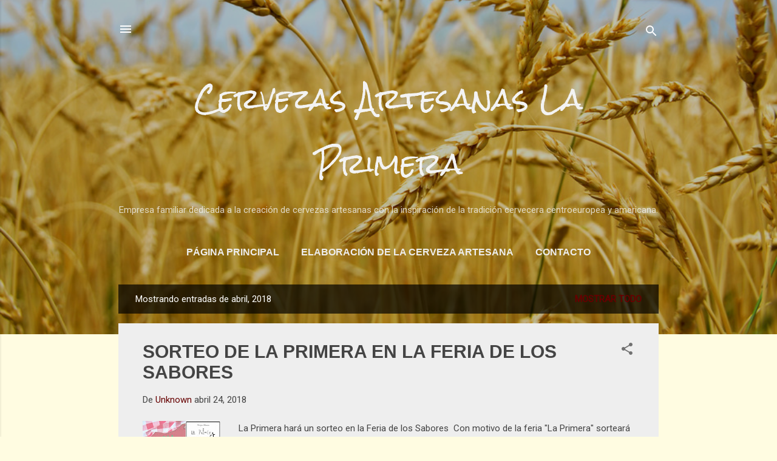

--- FILE ---
content_type: text/html; charset=UTF-8
request_url: https://laprimeracervezasartesanas.blogspot.com/2018/04/
body_size: 22583
content:
<!DOCTYPE html>
<html dir='ltr' lang='es'>
<head>
<meta content='width=device-width, initial-scale=1' name='viewport'/>
<title>Cervezas Artesanas La Primera</title>
<meta content='text/html; charset=UTF-8' http-equiv='Content-Type'/>
<!-- Chrome, Firefox OS and Opera -->
<meta content='#fffce1' name='theme-color'/>
<!-- Windows Phone -->
<meta content='#fffce1' name='msapplication-navbutton-color'/>
<meta content='blogger' name='generator'/>
<link href='https://laprimeracervezasartesanas.blogspot.com/favicon.ico' rel='icon' type='image/x-icon'/>
<link href='https://laprimeracervezasartesanas.blogspot.com/2018/04/' rel='canonical'/>
<link rel="alternate" type="application/atom+xml" title="Cervezas Artesanas La Primera - Atom" href="https://laprimeracervezasartesanas.blogspot.com/feeds/posts/default" />
<link rel="alternate" type="application/rss+xml" title="Cervezas Artesanas La Primera - RSS" href="https://laprimeracervezasartesanas.blogspot.com/feeds/posts/default?alt=rss" />
<link rel="service.post" type="application/atom+xml" title="Cervezas Artesanas La Primera - Atom" href="https://www.blogger.com/feeds/3818343303749340889/posts/default" />
<!--Can't find substitution for tag [blog.ieCssRetrofitLinks]-->
<meta content='Blog sobre Cervezas Artesanas La Primera' name='description'/>
<meta content='https://laprimeracervezasartesanas.blogspot.com/2018/04/' property='og:url'/>
<meta content='Cervezas Artesanas La Primera' property='og:title'/>
<meta content='Blog sobre Cervezas Artesanas La Primera' property='og:description'/>
<meta content='https://blogger.googleusercontent.com/img/b/R29vZ2xl/AVvXsEiHn8uumQIB-FSPmAgG66M4wzG7A4hAn46KUiZjvcKMRyQSotAGPXLrn_iFNmhXjDt1InWKHZLp6Pp7Y_i0XtjJvcc2ffgfC0oG0iJOf8qalOfiodcztZYsub6E2vYV7vV0wTo7_kxz4CE/w1200-h630-p-k-no-nu/sorteo+feria+sabores.jpg' property='og:image'/>
<meta content='https://blogger.googleusercontent.com/img/b/R29vZ2xl/AVvXsEg9WiR41WWY5NZC3gcoNFzCpEzbsOQawTnt12HpS7486vV2Qnec_L8d35i_ZTuxFhDPYi4NyTToroD50W2oUD_xGvFCm-kBcEse21w85qWN8lNdyPQ1Yv5iffaSfpMPJqKhr5CryxlUoa4/w1200-h630-p-k-no-nu/feriaSabores_2018.jpg' property='og:image'/>
<meta content='https://blogger.googleusercontent.com/img/b/R29vZ2xl/AVvXsEhUe4ma7Oonfo7c-rGjas4Vnh8C46jne9jaTc-H9RSzAc4UiVgPqZD82d9xZ_XrsUUeX2hhPFXtepUXxLCoHjE-UgodFd7wXgfm5qubO258voCBEt_RmY8sQt_c_sQ7Rx6u-nfrpryQhEw/w1200-h630-p-k-no-nu/WhatsApp+Image+2018-03-25+at+23.59.21.jpeg' property='og:image'/>
<meta content='https://blogger.googleusercontent.com/img/b/R29vZ2xl/AVvXsEjO5QHRNydaaDRWPqpo9SL7uMb4CvR6N1hbKRU9xGR_Xi2H80ENq7-0lbPajGdUZJ4x4rodLTKLvsEJQohY1A6HVu6g0fgMcZ6J9soHFEdxaNaTrhH-2rduY0lJlQ2hPToiSbi0Pj8LwFM/w1200-h630-p-k-no-nu/WhatsApp+Image+2018-03-15+at+18.08.03.jpeg' property='og:image'/>
<style type='text/css'>@font-face{font-family:'Roboto';font-style:normal;font-weight:400;font-stretch:100%;font-display:swap;src:url(//fonts.gstatic.com/s/roboto/v50/KFOMCnqEu92Fr1ME7kSn66aGLdTylUAMQXC89YmC2DPNWubEbVmZiAr0klQmz24O0g.woff2)format('woff2');unicode-range:U+0460-052F,U+1C80-1C8A,U+20B4,U+2DE0-2DFF,U+A640-A69F,U+FE2E-FE2F;}@font-face{font-family:'Roboto';font-style:normal;font-weight:400;font-stretch:100%;font-display:swap;src:url(//fonts.gstatic.com/s/roboto/v50/KFOMCnqEu92Fr1ME7kSn66aGLdTylUAMQXC89YmC2DPNWubEbVmQiAr0klQmz24O0g.woff2)format('woff2');unicode-range:U+0301,U+0400-045F,U+0490-0491,U+04B0-04B1,U+2116;}@font-face{font-family:'Roboto';font-style:normal;font-weight:400;font-stretch:100%;font-display:swap;src:url(//fonts.gstatic.com/s/roboto/v50/KFOMCnqEu92Fr1ME7kSn66aGLdTylUAMQXC89YmC2DPNWubEbVmYiAr0klQmz24O0g.woff2)format('woff2');unicode-range:U+1F00-1FFF;}@font-face{font-family:'Roboto';font-style:normal;font-weight:400;font-stretch:100%;font-display:swap;src:url(//fonts.gstatic.com/s/roboto/v50/KFOMCnqEu92Fr1ME7kSn66aGLdTylUAMQXC89YmC2DPNWubEbVmXiAr0klQmz24O0g.woff2)format('woff2');unicode-range:U+0370-0377,U+037A-037F,U+0384-038A,U+038C,U+038E-03A1,U+03A3-03FF;}@font-face{font-family:'Roboto';font-style:normal;font-weight:400;font-stretch:100%;font-display:swap;src:url(//fonts.gstatic.com/s/roboto/v50/KFOMCnqEu92Fr1ME7kSn66aGLdTylUAMQXC89YmC2DPNWubEbVnoiAr0klQmz24O0g.woff2)format('woff2');unicode-range:U+0302-0303,U+0305,U+0307-0308,U+0310,U+0312,U+0315,U+031A,U+0326-0327,U+032C,U+032F-0330,U+0332-0333,U+0338,U+033A,U+0346,U+034D,U+0391-03A1,U+03A3-03A9,U+03B1-03C9,U+03D1,U+03D5-03D6,U+03F0-03F1,U+03F4-03F5,U+2016-2017,U+2034-2038,U+203C,U+2040,U+2043,U+2047,U+2050,U+2057,U+205F,U+2070-2071,U+2074-208E,U+2090-209C,U+20D0-20DC,U+20E1,U+20E5-20EF,U+2100-2112,U+2114-2115,U+2117-2121,U+2123-214F,U+2190,U+2192,U+2194-21AE,U+21B0-21E5,U+21F1-21F2,U+21F4-2211,U+2213-2214,U+2216-22FF,U+2308-230B,U+2310,U+2319,U+231C-2321,U+2336-237A,U+237C,U+2395,U+239B-23B7,U+23D0,U+23DC-23E1,U+2474-2475,U+25AF,U+25B3,U+25B7,U+25BD,U+25C1,U+25CA,U+25CC,U+25FB,U+266D-266F,U+27C0-27FF,U+2900-2AFF,U+2B0E-2B11,U+2B30-2B4C,U+2BFE,U+3030,U+FF5B,U+FF5D,U+1D400-1D7FF,U+1EE00-1EEFF;}@font-face{font-family:'Roboto';font-style:normal;font-weight:400;font-stretch:100%;font-display:swap;src:url(//fonts.gstatic.com/s/roboto/v50/KFOMCnqEu92Fr1ME7kSn66aGLdTylUAMQXC89YmC2DPNWubEbVn6iAr0klQmz24O0g.woff2)format('woff2');unicode-range:U+0001-000C,U+000E-001F,U+007F-009F,U+20DD-20E0,U+20E2-20E4,U+2150-218F,U+2190,U+2192,U+2194-2199,U+21AF,U+21E6-21F0,U+21F3,U+2218-2219,U+2299,U+22C4-22C6,U+2300-243F,U+2440-244A,U+2460-24FF,U+25A0-27BF,U+2800-28FF,U+2921-2922,U+2981,U+29BF,U+29EB,U+2B00-2BFF,U+4DC0-4DFF,U+FFF9-FFFB,U+10140-1018E,U+10190-1019C,U+101A0,U+101D0-101FD,U+102E0-102FB,U+10E60-10E7E,U+1D2C0-1D2D3,U+1D2E0-1D37F,U+1F000-1F0FF,U+1F100-1F1AD,U+1F1E6-1F1FF,U+1F30D-1F30F,U+1F315,U+1F31C,U+1F31E,U+1F320-1F32C,U+1F336,U+1F378,U+1F37D,U+1F382,U+1F393-1F39F,U+1F3A7-1F3A8,U+1F3AC-1F3AF,U+1F3C2,U+1F3C4-1F3C6,U+1F3CA-1F3CE,U+1F3D4-1F3E0,U+1F3ED,U+1F3F1-1F3F3,U+1F3F5-1F3F7,U+1F408,U+1F415,U+1F41F,U+1F426,U+1F43F,U+1F441-1F442,U+1F444,U+1F446-1F449,U+1F44C-1F44E,U+1F453,U+1F46A,U+1F47D,U+1F4A3,U+1F4B0,U+1F4B3,U+1F4B9,U+1F4BB,U+1F4BF,U+1F4C8-1F4CB,U+1F4D6,U+1F4DA,U+1F4DF,U+1F4E3-1F4E6,U+1F4EA-1F4ED,U+1F4F7,U+1F4F9-1F4FB,U+1F4FD-1F4FE,U+1F503,U+1F507-1F50B,U+1F50D,U+1F512-1F513,U+1F53E-1F54A,U+1F54F-1F5FA,U+1F610,U+1F650-1F67F,U+1F687,U+1F68D,U+1F691,U+1F694,U+1F698,U+1F6AD,U+1F6B2,U+1F6B9-1F6BA,U+1F6BC,U+1F6C6-1F6CF,U+1F6D3-1F6D7,U+1F6E0-1F6EA,U+1F6F0-1F6F3,U+1F6F7-1F6FC,U+1F700-1F7FF,U+1F800-1F80B,U+1F810-1F847,U+1F850-1F859,U+1F860-1F887,U+1F890-1F8AD,U+1F8B0-1F8BB,U+1F8C0-1F8C1,U+1F900-1F90B,U+1F93B,U+1F946,U+1F984,U+1F996,U+1F9E9,U+1FA00-1FA6F,U+1FA70-1FA7C,U+1FA80-1FA89,U+1FA8F-1FAC6,U+1FACE-1FADC,U+1FADF-1FAE9,U+1FAF0-1FAF8,U+1FB00-1FBFF;}@font-face{font-family:'Roboto';font-style:normal;font-weight:400;font-stretch:100%;font-display:swap;src:url(//fonts.gstatic.com/s/roboto/v50/KFOMCnqEu92Fr1ME7kSn66aGLdTylUAMQXC89YmC2DPNWubEbVmbiAr0klQmz24O0g.woff2)format('woff2');unicode-range:U+0102-0103,U+0110-0111,U+0128-0129,U+0168-0169,U+01A0-01A1,U+01AF-01B0,U+0300-0301,U+0303-0304,U+0308-0309,U+0323,U+0329,U+1EA0-1EF9,U+20AB;}@font-face{font-family:'Roboto';font-style:normal;font-weight:400;font-stretch:100%;font-display:swap;src:url(//fonts.gstatic.com/s/roboto/v50/KFOMCnqEu92Fr1ME7kSn66aGLdTylUAMQXC89YmC2DPNWubEbVmaiAr0klQmz24O0g.woff2)format('woff2');unicode-range:U+0100-02BA,U+02BD-02C5,U+02C7-02CC,U+02CE-02D7,U+02DD-02FF,U+0304,U+0308,U+0329,U+1D00-1DBF,U+1E00-1E9F,U+1EF2-1EFF,U+2020,U+20A0-20AB,U+20AD-20C0,U+2113,U+2C60-2C7F,U+A720-A7FF;}@font-face{font-family:'Roboto';font-style:normal;font-weight:400;font-stretch:100%;font-display:swap;src:url(//fonts.gstatic.com/s/roboto/v50/KFOMCnqEu92Fr1ME7kSn66aGLdTylUAMQXC89YmC2DPNWubEbVmUiAr0klQmz24.woff2)format('woff2');unicode-range:U+0000-00FF,U+0131,U+0152-0153,U+02BB-02BC,U+02C6,U+02DA,U+02DC,U+0304,U+0308,U+0329,U+2000-206F,U+20AC,U+2122,U+2191,U+2193,U+2212,U+2215,U+FEFF,U+FFFD;}@font-face{font-family:'Rock Salt';font-style:normal;font-weight:400;font-display:swap;src:url(//fonts.gstatic.com/s/rocksalt/v24/MwQ0bhv11fWD6QsAVOZrt0M6p7NGrQ.woff2)format('woff2');unicode-range:U+0000-00FF,U+0131,U+0152-0153,U+02BB-02BC,U+02C6,U+02DA,U+02DC,U+0304,U+0308,U+0329,U+2000-206F,U+20AC,U+2122,U+2191,U+2193,U+2212,U+2215,U+FEFF,U+FFFD;}</style>
<style id='page-skin-1' type='text/css'><!--
/*! normalize.css v3.0.1 | MIT License | git.io/normalize */html{font-family:sans-serif;-ms-text-size-adjust:100%;-webkit-text-size-adjust:100%}body{margin:0}article,aside,details,figcaption,figure,footer,header,hgroup,main,nav,section,summary{display:block}audio,canvas,progress,video{display:inline-block;vertical-align:baseline}audio:not([controls]){display:none;height:0}[hidden],template{display:none}a{background:transparent}a:active,a:hover{outline:0}abbr[title]{border-bottom:1px dotted}b,strong{font-weight:bold}dfn{font-style:italic}h1{font-size:2em;margin:.67em 0}mark{background:#ff0;color:#000}small{font-size:80%}sub,sup{font-size:75%;line-height:0;position:relative;vertical-align:baseline}sup{top:-0.5em}sub{bottom:-0.25em}img{border:0}svg:not(:root){overflow:hidden}figure{margin:1em 40px}hr{-moz-box-sizing:content-box;box-sizing:content-box;height:0}pre{overflow:auto}code,kbd,pre,samp{font-family:monospace,monospace;font-size:1em}button,input,optgroup,select,textarea{color:inherit;font:inherit;margin:0}button{overflow:visible}button,select{text-transform:none}button,html input[type="button"],input[type="reset"],input[type="submit"]{-webkit-appearance:button;cursor:pointer}button[disabled],html input[disabled]{cursor:default}button::-moz-focus-inner,input::-moz-focus-inner{border:0;padding:0}input{line-height:normal}input[type="checkbox"],input[type="radio"]{box-sizing:border-box;padding:0}input[type="number"]::-webkit-inner-spin-button,input[type="number"]::-webkit-outer-spin-button{height:auto}input[type="search"]{-webkit-appearance:textfield;-moz-box-sizing:content-box;-webkit-box-sizing:content-box;box-sizing:content-box}input[type="search"]::-webkit-search-cancel-button,input[type="search"]::-webkit-search-decoration{-webkit-appearance:none}fieldset{border:1px solid #c0c0c0;margin:0 2px;padding:.35em .625em .75em}legend{border:0;padding:0}textarea{overflow:auto}optgroup{font-weight:bold}table{border-collapse:collapse;border-spacing:0}td,th{padding:0}
/*!************************************************
* Blogger Template Style
* Name: Contempo
**************************************************/
body{
overflow-wrap:break-word;
word-break:break-word;
word-wrap:break-word
}
.hidden{
display:none
}
.invisible{
visibility:hidden
}
.container::after,.float-container::after{
clear:both;
content:"";
display:table
}
.clearboth{
clear:both
}
#comments .comment .comment-actions,.subscribe-popup .FollowByEmail .follow-by-email-submit,.widget.Profile .profile-link,.widget.Profile .profile-link.visit-profile{
background:0 0;
border:0;
box-shadow:none;
color:#660000;
cursor:pointer;
font-size:14px;
font-weight:700;
outline:0;
text-decoration:none;
text-transform:uppercase;
width:auto
}
.dim-overlay{
background-color:rgba(0,0,0,.54);
height:100vh;
left:0;
position:fixed;
top:0;
width:100%
}
#sharing-dim-overlay{
background-color:transparent
}
input::-ms-clear{
display:none
}
.blogger-logo,.svg-icon-24.blogger-logo{
fill:#ff9800;
opacity:1
}
.loading-spinner-large{
-webkit-animation:mspin-rotate 1.568s infinite linear;
animation:mspin-rotate 1.568s infinite linear;
height:48px;
overflow:hidden;
position:absolute;
width:48px;
z-index:200
}
.loading-spinner-large>div{
-webkit-animation:mspin-revrot 5332ms infinite steps(4);
animation:mspin-revrot 5332ms infinite steps(4)
}
.loading-spinner-large>div>div{
-webkit-animation:mspin-singlecolor-large-film 1333ms infinite steps(81);
animation:mspin-singlecolor-large-film 1333ms infinite steps(81);
background-size:100%;
height:48px;
width:3888px
}
.mspin-black-large>div>div,.mspin-grey_54-large>div>div{
background-image:url(https://www.blogblog.com/indie/mspin_black_large.svg)
}
.mspin-white-large>div>div{
background-image:url(https://www.blogblog.com/indie/mspin_white_large.svg)
}
.mspin-grey_54-large{
opacity:.54
}
@-webkit-keyframes mspin-singlecolor-large-film{
from{
-webkit-transform:translateX(0);
transform:translateX(0)
}
to{
-webkit-transform:translateX(-3888px);
transform:translateX(-3888px)
}
}
@keyframes mspin-singlecolor-large-film{
from{
-webkit-transform:translateX(0);
transform:translateX(0)
}
to{
-webkit-transform:translateX(-3888px);
transform:translateX(-3888px)
}
}
@-webkit-keyframes mspin-rotate{
from{
-webkit-transform:rotate(0);
transform:rotate(0)
}
to{
-webkit-transform:rotate(360deg);
transform:rotate(360deg)
}
}
@keyframes mspin-rotate{
from{
-webkit-transform:rotate(0);
transform:rotate(0)
}
to{
-webkit-transform:rotate(360deg);
transform:rotate(360deg)
}
}
@-webkit-keyframes mspin-revrot{
from{
-webkit-transform:rotate(0);
transform:rotate(0)
}
to{
-webkit-transform:rotate(-360deg);
transform:rotate(-360deg)
}
}
@keyframes mspin-revrot{
from{
-webkit-transform:rotate(0);
transform:rotate(0)
}
to{
-webkit-transform:rotate(-360deg);
transform:rotate(-360deg)
}
}
.skip-navigation{
background-color:#fff;
box-sizing:border-box;
color:#000;
display:block;
height:0;
left:0;
line-height:50px;
overflow:hidden;
padding-top:0;
position:fixed;
text-align:center;
top:0;
-webkit-transition:box-shadow .3s,height .3s,padding-top .3s;
transition:box-shadow .3s,height .3s,padding-top .3s;
width:100%;
z-index:900
}
.skip-navigation:focus{
box-shadow:0 4px 5px 0 rgba(0,0,0,.14),0 1px 10px 0 rgba(0,0,0,.12),0 2px 4px -1px rgba(0,0,0,.2);
height:50px
}
#main{
outline:0
}
.main-heading{
position:absolute;
clip:rect(1px,1px,1px,1px);
padding:0;
border:0;
height:1px;
width:1px;
overflow:hidden
}
.Attribution{
margin-top:1em;
text-align:center
}
.Attribution .blogger img,.Attribution .blogger svg{
vertical-align:bottom
}
.Attribution .blogger img{
margin-right:.5em
}
.Attribution div{
line-height:24px;
margin-top:.5em
}
.Attribution .copyright,.Attribution .image-attribution{
font-size:.7em;
margin-top:1.5em
}
.BLOG_mobile_video_class{
display:none
}
.bg-photo{
background-attachment:scroll!important
}
body .CSS_LIGHTBOX{
z-index:900
}
.extendable .show-less,.extendable .show-more{
border-color:#660000;
color:#660000;
margin-top:8px
}
.extendable .show-less.hidden,.extendable .show-more.hidden{
display:none
}
.inline-ad{
display:none;
max-width:100%;
overflow:hidden
}
.adsbygoogle{
display:block
}
#cookieChoiceInfo{
bottom:0;
top:auto
}
iframe.b-hbp-video{
border:0
}
.post-body img{
max-width:100%
}
.post-body iframe{
max-width:100%
}
.post-body a[imageanchor="1"]{
display:inline-block
}
.byline{
margin-right:1em
}
.byline:last-child{
margin-right:0
}
.link-copied-dialog{
max-width:520px;
outline:0
}
.link-copied-dialog .modal-dialog-buttons{
margin-top:8px
}
.link-copied-dialog .goog-buttonset-default{
background:0 0;
border:0
}
.link-copied-dialog .goog-buttonset-default:focus{
outline:0
}
.paging-control-container{
margin-bottom:16px
}
.paging-control-container .paging-control{
display:inline-block
}
.paging-control-container .comment-range-text::after,.paging-control-container .paging-control{
color:#660000
}
.paging-control-container .comment-range-text,.paging-control-container .paging-control{
margin-right:8px
}
.paging-control-container .comment-range-text::after,.paging-control-container .paging-control::after{
content:"\b7";
cursor:default;
padding-left:8px;
pointer-events:none
}
.paging-control-container .comment-range-text:last-child::after,.paging-control-container .paging-control:last-child::after{
content:none
}
.byline.reactions iframe{
height:20px
}
.b-notification{
color:#000;
background-color:#fff;
border-bottom:solid 1px #000;
box-sizing:border-box;
padding:16px 32px;
text-align:center
}
.b-notification.visible{
-webkit-transition:margin-top .3s cubic-bezier(.4,0,.2,1);
transition:margin-top .3s cubic-bezier(.4,0,.2,1)
}
.b-notification.invisible{
position:absolute
}
.b-notification-close{
position:absolute;
right:8px;
top:8px
}
.no-posts-message{
line-height:40px;
text-align:center
}
@media screen and (max-width:800px){
body.item-view .post-body a[imageanchor="1"][style*="float: left;"],body.item-view .post-body a[imageanchor="1"][style*="float: right;"]{
float:none!important;
clear:none!important
}
body.item-view .post-body a[imageanchor="1"] img{
display:block;
height:auto;
margin:0 auto
}
body.item-view .post-body>.separator:first-child>a[imageanchor="1"]:first-child{
margin-top:20px
}
.post-body a[imageanchor]{
display:block
}
body.item-view .post-body a[imageanchor="1"]{
margin-left:0!important;
margin-right:0!important
}
body.item-view .post-body a[imageanchor="1"]+a[imageanchor="1"]{
margin-top:16px
}
}
.item-control{
display:none
}
#comments{
border-top:1px dashed rgba(0,0,0,.54);
margin-top:20px;
padding:20px
}
#comments .comment-thread ol{
margin:0;
padding-left:0;
padding-left:0
}
#comments .comment .comment-replybox-single,#comments .comment-thread .comment-replies{
margin-left:60px
}
#comments .comment-thread .thread-count{
display:none
}
#comments .comment{
list-style-type:none;
padding:0 0 30px;
position:relative
}
#comments .comment .comment{
padding-bottom:8px
}
.comment .avatar-image-container{
position:absolute
}
.comment .avatar-image-container img{
border-radius:50%
}
.avatar-image-container svg,.comment .avatar-image-container .avatar-icon{
border-radius:50%;
border:solid 1px #707070;
box-sizing:border-box;
fill:#707070;
height:35px;
margin:0;
padding:7px;
width:35px
}
.comment .comment-block{
margin-top:10px;
margin-left:60px;
padding-bottom:0
}
#comments .comment-author-header-wrapper{
margin-left:40px
}
#comments .comment .thread-expanded .comment-block{
padding-bottom:20px
}
#comments .comment .comment-header .user,#comments .comment .comment-header .user a{
color:#444444;
font-style:normal;
font-weight:700
}
#comments .comment .comment-actions{
bottom:0;
margin-bottom:15px;
position:absolute
}
#comments .comment .comment-actions>*{
margin-right:8px
}
#comments .comment .comment-header .datetime{
bottom:0;
color:rgba(68,68,68,.54);
display:inline-block;
font-size:13px;
font-style:italic;
margin-left:8px
}
#comments .comment .comment-footer .comment-timestamp a,#comments .comment .comment-header .datetime a{
color:rgba(68,68,68,.54)
}
#comments .comment .comment-content,.comment .comment-body{
margin-top:12px;
word-break:break-word
}
.comment-body{
margin-bottom:12px
}
#comments.embed[data-num-comments="0"]{
border:0;
margin-top:0;
padding-top:0
}
#comments.embed[data-num-comments="0"] #comment-post-message,#comments.embed[data-num-comments="0"] div.comment-form>p,#comments.embed[data-num-comments="0"] p.comment-footer{
display:none
}
#comment-editor-src{
display:none
}
.comments .comments-content .loadmore.loaded{
max-height:0;
opacity:0;
overflow:hidden
}
.extendable .remaining-items{
height:0;
overflow:hidden;
-webkit-transition:height .3s cubic-bezier(.4,0,.2,1);
transition:height .3s cubic-bezier(.4,0,.2,1)
}
.extendable .remaining-items.expanded{
height:auto
}
.svg-icon-24,.svg-icon-24-button{
cursor:pointer;
height:24px;
width:24px;
min-width:24px
}
.touch-icon{
margin:-12px;
padding:12px
}
.touch-icon:active,.touch-icon:focus{
background-color:rgba(153,153,153,.4);
border-radius:50%
}
svg:not(:root).touch-icon{
overflow:visible
}
html[dir=rtl] .rtl-reversible-icon{
-webkit-transform:scaleX(-1);
-ms-transform:scaleX(-1);
transform:scaleX(-1)
}
.svg-icon-24-button,.touch-icon-button{
background:0 0;
border:0;
margin:0;
outline:0;
padding:0
}
.touch-icon-button .touch-icon:active,.touch-icon-button .touch-icon:focus{
background-color:transparent
}
.touch-icon-button:active .touch-icon,.touch-icon-button:focus .touch-icon{
background-color:rgba(153,153,153,.4);
border-radius:50%
}
.Profile .default-avatar-wrapper .avatar-icon{
border-radius:50%;
border:solid 1px #707070;
box-sizing:border-box;
fill:#707070;
margin:0
}
.Profile .individual .default-avatar-wrapper .avatar-icon{
padding:25px
}
.Profile .individual .avatar-icon,.Profile .individual .profile-img{
height:120px;
width:120px
}
.Profile .team .default-avatar-wrapper .avatar-icon{
padding:8px
}
.Profile .team .avatar-icon,.Profile .team .default-avatar-wrapper,.Profile .team .profile-img{
height:40px;
width:40px
}
.snippet-container{
margin:0;
position:relative;
overflow:hidden
}
.snippet-fade{
bottom:0;
box-sizing:border-box;
position:absolute;
width:96px
}
.snippet-fade{
right:0
}
.snippet-fade:after{
content:"\2026"
}
.snippet-fade:after{
float:right
}
.post-bottom{
-webkit-box-align:center;
-webkit-align-items:center;
-ms-flex-align:center;
align-items:center;
display:-webkit-box;
display:-webkit-flex;
display:-ms-flexbox;
display:flex;
-webkit-flex-wrap:wrap;
-ms-flex-wrap:wrap;
flex-wrap:wrap
}
.post-footer{
-webkit-box-flex:1;
-webkit-flex:1 1 auto;
-ms-flex:1 1 auto;
flex:1 1 auto;
-webkit-flex-wrap:wrap;
-ms-flex-wrap:wrap;
flex-wrap:wrap;
-webkit-box-ordinal-group:2;
-webkit-order:1;
-ms-flex-order:1;
order:1
}
.post-footer>*{
-webkit-box-flex:0;
-webkit-flex:0 1 auto;
-ms-flex:0 1 auto;
flex:0 1 auto
}
.post-footer .byline:last-child{
margin-right:1em
}
.jump-link{
-webkit-box-flex:0;
-webkit-flex:0 0 auto;
-ms-flex:0 0 auto;
flex:0 0 auto;
-webkit-box-ordinal-group:3;
-webkit-order:2;
-ms-flex-order:2;
order:2
}
.centered-top-container.sticky{
left:0;
position:fixed;
right:0;
top:0;
width:auto;
z-index:50;
-webkit-transition-property:opacity,-webkit-transform;
transition-property:opacity,-webkit-transform;
transition-property:transform,opacity;
transition-property:transform,opacity,-webkit-transform;
-webkit-transition-duration:.2s;
transition-duration:.2s;
-webkit-transition-timing-function:cubic-bezier(.4,0,.2,1);
transition-timing-function:cubic-bezier(.4,0,.2,1)
}
.centered-top-placeholder{
display:none
}
.collapsed-header .centered-top-placeholder{
display:block
}
.centered-top-container .Header .replaced h1,.centered-top-placeholder .Header .replaced h1{
display:none
}
.centered-top-container.sticky .Header .replaced h1{
display:block
}
.centered-top-container.sticky .Header .header-widget{
background:0 0
}
.centered-top-container.sticky .Header .header-image-wrapper{
display:none
}
.centered-top-container img,.centered-top-placeholder img{
max-width:100%
}
.collapsible{
-webkit-transition:height .3s cubic-bezier(.4,0,.2,1);
transition:height .3s cubic-bezier(.4,0,.2,1)
}
.collapsible,.collapsible>summary{
display:block;
overflow:hidden
}
.collapsible>:not(summary){
display:none
}
.collapsible[open]>:not(summary){
display:block
}
.collapsible:focus,.collapsible>summary:focus{
outline:0
}
.collapsible>summary{
cursor:pointer;
display:block;
padding:0
}
.collapsible:focus>summary,.collapsible>summary:focus{
background-color:transparent
}
.collapsible>summary::-webkit-details-marker{
display:none
}
.collapsible-title{
-webkit-box-align:center;
-webkit-align-items:center;
-ms-flex-align:center;
align-items:center;
display:-webkit-box;
display:-webkit-flex;
display:-ms-flexbox;
display:flex
}
.collapsible-title .title{
-webkit-box-flex:1;
-webkit-flex:1 1 auto;
-ms-flex:1 1 auto;
flex:1 1 auto;
-webkit-box-ordinal-group:1;
-webkit-order:0;
-ms-flex-order:0;
order:0;
overflow:hidden;
text-overflow:ellipsis;
white-space:nowrap
}
.collapsible-title .chevron-down,.collapsible[open] .collapsible-title .chevron-up{
display:block
}
.collapsible-title .chevron-up,.collapsible[open] .collapsible-title .chevron-down{
display:none
}
.flat-button{
cursor:pointer;
display:inline-block;
font-weight:700;
text-transform:uppercase;
border-radius:2px;
padding:8px;
margin:-8px
}
.flat-icon-button{
background:0 0;
border:0;
margin:0;
outline:0;
padding:0;
margin:-12px;
padding:12px;
cursor:pointer;
box-sizing:content-box;
display:inline-block;
line-height:0
}
.flat-icon-button,.flat-icon-button .splash-wrapper{
border-radius:50%
}
.flat-icon-button .splash.animate{
-webkit-animation-duration:.3s;
animation-duration:.3s
}
.overflowable-container{
max-height:46px;
overflow:hidden;
position:relative
}
.overflow-button{
cursor:pointer
}
#overflowable-dim-overlay{
background:0 0
}
.overflow-popup{
box-shadow:0 2px 2px 0 rgba(0,0,0,.14),0 3px 1px -2px rgba(0,0,0,.2),0 1px 5px 0 rgba(0,0,0,.12);
background-color:#f3f3f3;
left:0;
max-width:calc(100% - 32px);
position:absolute;
top:0;
visibility:hidden;
z-index:101
}
.overflow-popup ul{
list-style:none
}
.overflow-popup .tabs li,.overflow-popup li{
display:block;
height:auto
}
.overflow-popup .tabs li{
padding-left:0;
padding-right:0
}
.overflow-button.hidden,.overflow-popup .tabs li.hidden,.overflow-popup li.hidden{
display:none
}
.pill-button{
background:0 0;
border:1px solid;
border-radius:12px;
cursor:pointer;
display:inline-block;
padding:4px 16px;
text-transform:uppercase
}
.ripple{
position:relative
}
.ripple>*{
z-index:1
}
.splash-wrapper{
bottom:0;
left:0;
overflow:hidden;
pointer-events:none;
position:absolute;
right:0;
top:0;
z-index:0
}
.splash{
background:#ccc;
border-radius:100%;
display:block;
opacity:.6;
position:absolute;
-webkit-transform:scale(0);
-ms-transform:scale(0);
transform:scale(0)
}
.splash.animate{
-webkit-animation:ripple-effect .4s linear;
animation:ripple-effect .4s linear
}
@-webkit-keyframes ripple-effect{
100%{
opacity:0;
-webkit-transform:scale(2.5);
transform:scale(2.5)
}
}
@keyframes ripple-effect{
100%{
opacity:0;
-webkit-transform:scale(2.5);
transform:scale(2.5)
}
}
.search{
display:-webkit-box;
display:-webkit-flex;
display:-ms-flexbox;
display:flex;
line-height:24px;
width:24px
}
.search.focused{
width:100%
}
.search.focused .section{
width:100%
}
.search form{
z-index:101
}
.search h3{
display:none
}
.search form{
display:-webkit-box;
display:-webkit-flex;
display:-ms-flexbox;
display:flex;
-webkit-box-flex:1;
-webkit-flex:1 0 0;
-ms-flex:1 0 0px;
flex:1 0 0;
border-bottom:solid 1px transparent;
padding-bottom:8px
}
.search form>*{
display:none
}
.search.focused form>*{
display:block
}
.search .search-input label{
display:none
}
.centered-top-placeholder.cloned .search form{
z-index:30
}
.search.focused form{
border-color:#f3f3f3;
position:relative;
width:auto
}
.collapsed-header .centered-top-container .search.focused form{
border-bottom-color:transparent
}
.search-expand{
-webkit-box-flex:0;
-webkit-flex:0 0 auto;
-ms-flex:0 0 auto;
flex:0 0 auto
}
.search-expand-text{
display:none
}
.search-close{
display:inline;
vertical-align:middle
}
.search-input{
-webkit-box-flex:1;
-webkit-flex:1 0 1px;
-ms-flex:1 0 1px;
flex:1 0 1px
}
.search-input input{
background:0 0;
border:0;
box-sizing:border-box;
color:#f3f3f3;
display:inline-block;
outline:0;
width:calc(100% - 48px)
}
.search-input input.no-cursor{
color:transparent;
text-shadow:0 0 0 #f3f3f3
}
.collapsed-header .centered-top-container .search-action,.collapsed-header .centered-top-container .search-input input{
color:#444444
}
.collapsed-header .centered-top-container .search-input input.no-cursor{
color:transparent;
text-shadow:0 0 0 #444444
}
.collapsed-header .centered-top-container .search-input input.no-cursor:focus,.search-input input.no-cursor:focus{
outline:0
}
.search-focused>*{
visibility:hidden
}
.search-focused .search,.search-focused .search-icon{
visibility:visible
}
.search.focused .search-action{
display:block
}
.search.focused .search-action:disabled{
opacity:.3
}
.widget.Sharing .sharing-button{
display:none
}
.widget.Sharing .sharing-buttons li{
padding:0
}
.widget.Sharing .sharing-buttons li span{
display:none
}
.post-share-buttons{
position:relative
}
.centered-bottom .share-buttons .svg-icon-24,.share-buttons .svg-icon-24{
fill:#f3f3f3
}
.sharing-open.touch-icon-button:active .touch-icon,.sharing-open.touch-icon-button:focus .touch-icon{
background-color:transparent
}
.share-buttons{
background-color:#ff8322;
border-radius:2px;
box-shadow:0 2px 2px 0 rgba(0,0,0,.14),0 3px 1px -2px rgba(0,0,0,.2),0 1px 5px 0 rgba(0,0,0,.12);
color:#ffffff;
list-style:none;
margin:0;
padding:8px 0;
position:absolute;
top:-11px;
min-width:200px;
z-index:101
}
.share-buttons.hidden{
display:none
}
.sharing-button{
background:0 0;
border:0;
margin:0;
outline:0;
padding:0;
cursor:pointer
}
.share-buttons li{
margin:0;
height:48px
}
.share-buttons li:last-child{
margin-bottom:0
}
.share-buttons li .sharing-platform-button{
box-sizing:border-box;
cursor:pointer;
display:block;
height:100%;
margin-bottom:0;
padding:0 16px;
position:relative;
width:100%
}
.share-buttons li .sharing-platform-button:focus,.share-buttons li .sharing-platform-button:hover{
background-color:rgba(128,128,128,.1);
outline:0
}
.share-buttons li svg[class*=" sharing-"],.share-buttons li svg[class^=sharing-]{
position:absolute;
top:10px
}
.share-buttons li span.sharing-platform-button{
position:relative;
top:0
}
.share-buttons li .platform-sharing-text{
display:block;
font-size:16px;
line-height:48px;
white-space:nowrap
}
.share-buttons li .platform-sharing-text{
margin-left:56px
}
.sidebar-container{
background-color:#ffffff;
max-width:284px;
overflow-y:auto;
-webkit-transition-property:-webkit-transform;
transition-property:-webkit-transform;
transition-property:transform;
transition-property:transform,-webkit-transform;
-webkit-transition-duration:.3s;
transition-duration:.3s;
-webkit-transition-timing-function:cubic-bezier(0,0,.2,1);
transition-timing-function:cubic-bezier(0,0,.2,1);
width:284px;
z-index:101;
-webkit-overflow-scrolling:touch
}
.sidebar-container .navigation{
line-height:0;
padding:16px
}
.sidebar-container .sidebar-back{
cursor:pointer
}
.sidebar-container .widget{
background:0 0;
margin:0 16px;
padding:16px 0
}
.sidebar-container .widget .title{
color:#444444;
margin:0
}
.sidebar-container .widget ul{
list-style:none;
margin:0;
padding:0
}
.sidebar-container .widget ul ul{
margin-left:1em
}
.sidebar-container .widget li{
font-size:16px;
line-height:normal
}
.sidebar-container .widget+.widget{
border-top:1px dashed #666666
}
.BlogArchive li{
margin:16px 0
}
.BlogArchive li:last-child{
margin-bottom:0
}
.Label li a{
display:inline-block
}
.BlogArchive .post-count,.Label .label-count{
float:right;
margin-left:.25em
}
.BlogArchive .post-count::before,.Label .label-count::before{
content:"("
}
.BlogArchive .post-count::after,.Label .label-count::after{
content:")"
}
.widget.Translate .skiptranslate>div{
display:block!important
}
.widget.Profile .profile-link{
display:-webkit-box;
display:-webkit-flex;
display:-ms-flexbox;
display:flex
}
.widget.Profile .team-member .default-avatar-wrapper,.widget.Profile .team-member .profile-img{
-webkit-box-flex:0;
-webkit-flex:0 0 auto;
-ms-flex:0 0 auto;
flex:0 0 auto;
margin-right:1em
}
.widget.Profile .individual .profile-link{
-webkit-box-orient:vertical;
-webkit-box-direction:normal;
-webkit-flex-direction:column;
-ms-flex-direction:column;
flex-direction:column
}
.widget.Profile .team .profile-link .profile-name{
-webkit-align-self:center;
-ms-flex-item-align:center;
align-self:center;
display:block;
-webkit-box-flex:1;
-webkit-flex:1 1 auto;
-ms-flex:1 1 auto;
flex:1 1 auto
}
.dim-overlay{
background-color:rgba(0,0,0,.54);
z-index:100
}
body.sidebar-visible{
overflow-y:hidden
}
@media screen and (max-width:1439px){
.sidebar-container{
bottom:0;
position:fixed;
top:0;
left:0;
right:auto
}
.sidebar-container.sidebar-invisible{
-webkit-transition-timing-function:cubic-bezier(.4,0,.6,1);
transition-timing-function:cubic-bezier(.4,0,.6,1);
-webkit-transform:translateX(-284px);
-ms-transform:translateX(-284px);
transform:translateX(-284px)
}
}
@media screen and (min-width:1440px){
.sidebar-container{
position:absolute;
top:0;
left:0;
right:auto
}
.sidebar-container .navigation{
display:none
}
}
.dialog{
box-shadow:0 2px 2px 0 rgba(0,0,0,.14),0 3px 1px -2px rgba(0,0,0,.2),0 1px 5px 0 rgba(0,0,0,.12);
background:#eeeeee;
box-sizing:border-box;
color:#444444;
padding:30px;
position:fixed;
text-align:center;
width:calc(100% - 24px);
z-index:101
}
.dialog input[type=email],.dialog input[type=text]{
background-color:transparent;
border:0;
border-bottom:solid 1px rgba(68,68,68,.12);
color:#444444;
display:block;
font-family:Roboto;
font-size:16px;
line-height:24px;
margin:auto;
padding-bottom:7px;
outline:0;
text-align:center;
width:100%
}
.dialog input[type=email]::-webkit-input-placeholder,.dialog input[type=text]::-webkit-input-placeholder{
color:#444444
}
.dialog input[type=email]::-moz-placeholder,.dialog input[type=text]::-moz-placeholder{
color:#444444
}
.dialog input[type=email]:-ms-input-placeholder,.dialog input[type=text]:-ms-input-placeholder{
color:#444444
}
.dialog input[type=email]::-ms-input-placeholder,.dialog input[type=text]::-ms-input-placeholder{
color:#444444
}
.dialog input[type=email]::placeholder,.dialog input[type=text]::placeholder{
color:#444444
}
.dialog input[type=email]:focus,.dialog input[type=text]:focus{
border-bottom:solid 2px #660000;
padding-bottom:6px
}
.dialog input.no-cursor{
color:transparent;
text-shadow:0 0 0 #444444
}
.dialog input.no-cursor:focus{
outline:0
}
.dialog input.no-cursor:focus{
outline:0
}
.dialog input[type=submit]{
font-family:Roboto
}
.dialog .goog-buttonset-default{
color:#660000
}
.subscribe-popup{
max-width:364px
}
.subscribe-popup h3{
color:#444444;
font-size:1.8em;
margin-top:0
}
.subscribe-popup .FollowByEmail h3{
display:none
}
.subscribe-popup .FollowByEmail .follow-by-email-submit{
color:#660000;
display:inline-block;
margin:0 auto;
margin-top:24px;
width:auto;
white-space:normal
}
.subscribe-popup .FollowByEmail .follow-by-email-submit:disabled{
cursor:default;
opacity:.3
}
@media (max-width:800px){
.blog-name div.widget.Subscribe{
margin-bottom:16px
}
body.item-view .blog-name div.widget.Subscribe{
margin:8px auto 16px auto;
width:100%
}
}
.tabs{
list-style:none
}
.tabs li{
display:inline-block
}
.tabs li a{
cursor:pointer;
display:inline-block;
font-weight:700;
text-transform:uppercase;
padding:12px 8px
}
.tabs .selected{
border-bottom:4px solid #660000
}
.tabs .selected a{
color:#660000
}
body#layout .bg-photo,body#layout .bg-photo-overlay{
display:none
}
body#layout .page_body{
padding:0;
position:relative;
top:0
}
body#layout .page{
display:inline-block;
left:inherit;
position:relative;
vertical-align:top;
width:540px
}
body#layout .centered{
max-width:954px
}
body#layout .navigation{
display:none
}
body#layout .sidebar-container{
display:inline-block;
width:40%
}
body#layout .hamburger-menu,body#layout .search{
display:none
}
.centered-top-container .svg-icon-24,body.collapsed-header .centered-top-placeholder .svg-icon-24{
fill:#ffffff
}
.sidebar-container .svg-icon-24{
fill:#707070
}
.centered-bottom .svg-icon-24,body.collapsed-header .centered-top-container .svg-icon-24{
fill:#707070
}
.centered-bottom .share-buttons .svg-icon-24,.share-buttons .svg-icon-24{
fill:#f3f3f3
}
body{
background-color:#fffce1;
color:#444444;
font:normal normal 15px Roboto;
margin:0;
min-height:100vh
}
img{
max-width:100%
}
h3{
color:#444444;
font-size:16px
}
a{
text-decoration:none;
color:#660000
}
a:visited{
color:#990000
}
a:hover{
color:#cc0000
}
blockquote{
color:#444444;
font:italic normal 15px Arial, Tahoma, Helvetica, FreeSans, sans-serif;
font-size:x-large;
text-align:center
}
.pill-button{
font-size:12px
}
.bg-photo-container{
height:551px;
overflow:hidden;
position:absolute;
width:100%;
z-index:1
}
.bg-photo{
background:#fffce1 url(//3.bp.blogspot.com/-KzRU7GTWOdk/WNF3DY_KUoI/AAAAAAAAACs/W-arTcFxsfs_dVYIp1fv-6CSrvoUPeF_ACK4B/s1600/campo-de-trigo.jpg) repeat scroll bottom center;
background-attachment:scroll;
background-size:cover;
-webkit-filter:blur(0px);
filter:blur(0px);
height:calc(100% + 2 * 0px);
left:0px;
position:absolute;
top:0px;
width:calc(100% + 2 * 0px)
}
.bg-photo-overlay{
background:rgba(0,0,0,.26);
background-size:cover;
height:551px;
position:absolute;
width:100%;
z-index:2
}
.hamburger-menu{
float:left;
margin-top:0
}
.sticky .hamburger-menu{
float:none;
position:absolute
}
.search{
border-bottom:solid 1px rgba(243, 243, 243, 0);
float:right;
position:relative;
-webkit-transition-property:width;
transition-property:width;
-webkit-transition-duration:.5s;
transition-duration:.5s;
-webkit-transition-timing-function:cubic-bezier(.4,0,.2,1);
transition-timing-function:cubic-bezier(.4,0,.2,1);
z-index:101
}
.search .dim-overlay{
background-color:transparent
}
.search form{
height:36px;
-webkit-transition-property:border-color;
transition-property:border-color;
-webkit-transition-delay:.5s;
transition-delay:.5s;
-webkit-transition-duration:.2s;
transition-duration:.2s;
-webkit-transition-timing-function:cubic-bezier(.4,0,.2,1);
transition-timing-function:cubic-bezier(.4,0,.2,1)
}
.search.focused{
width:calc(100% - 48px)
}
.search.focused form{
display:-webkit-box;
display:-webkit-flex;
display:-ms-flexbox;
display:flex;
-webkit-box-flex:1;
-webkit-flex:1 0 1px;
-ms-flex:1 0 1px;
flex:1 0 1px;
border-color:#f3f3f3;
margin-left:-24px;
padding-left:36px;
position:relative;
width:auto
}
.item-view .search,.sticky .search{
right:0;
float:none;
margin-left:0;
position:absolute
}
.item-view .search.focused,.sticky .search.focused{
width:calc(100% - 50px)
}
.item-view .search.focused form,.sticky .search.focused form{
border-bottom-color:#444444
}
.centered-top-placeholder.cloned .search form{
z-index:30
}
.search_button{
-webkit-box-flex:0;
-webkit-flex:0 0 24px;
-ms-flex:0 0 24px;
flex:0 0 24px;
-webkit-box-orient:vertical;
-webkit-box-direction:normal;
-webkit-flex-direction:column;
-ms-flex-direction:column;
flex-direction:column
}
.search_button svg{
margin-top:0
}
.search-input{
height:48px
}
.search-input input{
display:block;
color:#660000;
font:16px Roboto, sans-serif;
height:48px;
line-height:48px;
padding:0;
width:100%
}
.search-input input::-webkit-input-placeholder{
color:#666666;
opacity:.3
}
.search-input input::-moz-placeholder{
color:#666666;
opacity:.3
}
.search-input input:-ms-input-placeholder{
color:#666666;
opacity:.3
}
.search-input input::-ms-input-placeholder{
color:#666666;
opacity:.3
}
.search-input input::placeholder{
color:#666666;
opacity:.3
}
.search-action{
background:0 0;
border:0;
color:#f3f3f3;
cursor:pointer;
display:none;
height:48px;
margin-top:0
}
.sticky .search-action{
color:#444444
}
.search.focused .search-action{
display:block
}
.search.focused .search-action:disabled{
opacity:.3
}
.page_body{
position:relative;
z-index:20
}
.page_body .widget{
margin-bottom:16px
}
.page_body .centered{
box-sizing:border-box;
display:-webkit-box;
display:-webkit-flex;
display:-ms-flexbox;
display:flex;
-webkit-box-orient:vertical;
-webkit-box-direction:normal;
-webkit-flex-direction:column;
-ms-flex-direction:column;
flex-direction:column;
margin:0 auto;
max-width:922px;
min-height:100vh;
padding:24px 0
}
.page_body .centered>*{
-webkit-box-flex:0;
-webkit-flex:0 0 auto;
-ms-flex:0 0 auto;
flex:0 0 auto
}
.page_body .centered>#footer{
margin-top:auto
}
.blog-name{
margin:24px 0 16px 0
}
.item-view .blog-name,.sticky .blog-name{
box-sizing:border-box;
margin-left:36px;
min-height:48px;
opacity:1;
padding-top:12px
}
.blog-name .subscribe-section-container{
margin-bottom:32px;
text-align:center;
-webkit-transition-property:opacity;
transition-property:opacity;
-webkit-transition-duration:.5s;
transition-duration:.5s
}
.item-view .blog-name .subscribe-section-container,.sticky .blog-name .subscribe-section-container{
margin:0 0 8px 0
}
.blog-name .PageList{
margin-top:16px;
padding-top:8px;
text-align:center
}
.blog-name .PageList .overflowable-contents{
width:100%
}
.blog-name .PageList h3.title{
color:#f3f3f3;
margin:8px auto;
text-align:center;
width:100%
}
.centered-top-container .blog-name{
-webkit-transition-property:opacity;
transition-property:opacity;
-webkit-transition-duration:.5s;
transition-duration:.5s
}
.item-view .return_link{
margin-bottom:12px;
margin-top:12px;
position:absolute
}
.item-view .blog-name{
display:-webkit-box;
display:-webkit-flex;
display:-ms-flexbox;
display:flex;
-webkit-flex-wrap:wrap;
-ms-flex-wrap:wrap;
flex-wrap:wrap;
margin:0 48px 27px 48px
}
.item-view .subscribe-section-container{
-webkit-box-flex:0;
-webkit-flex:0 0 auto;
-ms-flex:0 0 auto;
flex:0 0 auto
}
.item-view #header,.item-view .Header{
margin-bottom:5px;
margin-right:15px
}
.item-view .sticky .Header{
margin-bottom:0
}
.item-view .Header p{
margin:10px 0 0 0;
text-align:left
}
.item-view .post-share-buttons-bottom{
margin-right:16px
}
.sticky{
background:#eeeeee;
box-shadow:0 0 20px 0 rgba(0,0,0,.7);
box-sizing:border-box;
margin-left:0
}
.sticky #header{
margin-bottom:8px;
margin-right:8px
}
.sticky .centered-top{
margin:4px auto;
max-width:890px;
min-height:48px
}
.sticky .blog-name{
display:-webkit-box;
display:-webkit-flex;
display:-ms-flexbox;
display:flex;
margin:0 48px
}
.sticky .blog-name #header{
-webkit-box-flex:0;
-webkit-flex:0 1 auto;
-ms-flex:0 1 auto;
flex:0 1 auto;
-webkit-box-ordinal-group:2;
-webkit-order:1;
-ms-flex-order:1;
order:1;
overflow:hidden
}
.sticky .blog-name .subscribe-section-container{
-webkit-box-flex:0;
-webkit-flex:0 0 auto;
-ms-flex:0 0 auto;
flex:0 0 auto;
-webkit-box-ordinal-group:3;
-webkit-order:2;
-ms-flex-order:2;
order:2
}
.sticky .Header h1{
overflow:hidden;
text-overflow:ellipsis;
white-space:nowrap;
margin-right:-10px;
margin-bottom:-10px;
padding-right:10px;
padding-bottom:10px
}
.sticky .Header p{
display:none
}
.sticky .PageList{
display:none
}
.search-focused>*{
visibility:visible
}
.search-focused .hamburger-menu{
visibility:visible
}
.item-view .search-focused .blog-name,.sticky .search-focused .blog-name{
opacity:0
}
.centered-bottom,.centered-top-container,.centered-top-placeholder{
padding:0 16px
}
.centered-top{
position:relative
}
.item-view .centered-top.search-focused .subscribe-section-container,.sticky .centered-top.search-focused .subscribe-section-container{
opacity:0
}
.page_body.has-vertical-ads .centered .centered-bottom{
display:inline-block;
width:calc(100% - 176px)
}
.Header h1{
color:#f3f3f3;
font:normal normal 45px Rock Salt;
line-height:normal;
margin:0 0 13px 0;
text-align:center;
width:100%
}
.Header h1 a,.Header h1 a:hover,.Header h1 a:visited{
color:#f3f3f3
}
.item-view .Header h1,.sticky .Header h1{
font-size:24px;
line-height:24px;
margin:0;
text-align:left
}
.sticky .Header h1{
color:#444444
}
.sticky .Header h1 a,.sticky .Header h1 a:hover,.sticky .Header h1 a:visited{
color:#444444
}
.Header p{
color:#f3f3f3;
margin:0 0 13px 0;
opacity:.8;
text-align:center
}
.widget .title{
line-height:28px
}
.BlogArchive li{
font-size:16px
}
.BlogArchive .post-count{
color:#444444
}
#page_body .FeaturedPost,.Blog .blog-posts .post-outer-container{
background:#eeeeee;
min-height:40px;
padding:30px 40px;
width:auto
}
.Blog .blog-posts .post-outer-container:last-child{
margin-bottom:0
}
.Blog .blog-posts .post-outer-container .post-outer{
border:0;
position:relative;
padding-bottom:.25em
}
.post-outer-container{
margin-bottom:16px
}
.post:first-child{
margin-top:0
}
.post .thumb{
float:left;
height:20%;
width:20%
}
.post-share-buttons-bottom,.post-share-buttons-top{
float:right
}
.post-share-buttons-bottom{
margin-right:24px
}
.post-footer,.post-header{
clear:left;
color:#444444;
margin:0;
width:inherit
}
.blog-pager{
text-align:center
}
.blog-pager a{
color:#000000
}
.blog-pager a:visited{
color:#000000
}
.blog-pager a:hover{
color:#000000
}
.post-title{
font:normal bold 22px Arial, Tahoma, Helvetica, FreeSans, sans-serif;
float:left;
margin:0 0 8px 0;
max-width:calc(100% - 48px)
}
.post-title a{
font:normal bold 30px Arial, Tahoma, Helvetica, FreeSans, sans-serif
}
.post-title,.post-title a,.post-title a:hover,.post-title a:visited{
color:#444444
}
.post-body{
color:#444444;
font:normal normal 15px Roboto;
line-height:1.6em;
margin:1.5em 0 2em 0;
display:block
}
.post-body img{
height:inherit
}
.post-body .snippet-thumbnail{
float:left;
margin:0;
margin-right:2em;
max-height:128px;
max-width:128px
}
.post-body .snippet-thumbnail img{
max-width:100%
}
.main .FeaturedPost .widget-content{
border:0;
position:relative;
padding-bottom:.25em
}
.FeaturedPost img{
margin-top:2em
}
.FeaturedPost .snippet-container{
margin:2em 0
}
.FeaturedPost .snippet-container p{
margin:0
}
.FeaturedPost .snippet-thumbnail{
float:none;
height:auto;
margin-bottom:2em;
margin-right:0;
overflow:hidden;
max-height:calc(600px + 2em);
max-width:100%;
text-align:center;
width:100%
}
.FeaturedPost .snippet-thumbnail img{
max-width:100%;
width:100%
}
.byline{
color:#444444;
display:inline-block;
line-height:24px;
margin-top:8px;
vertical-align:top
}
.byline.post-author:first-child{
margin-right:0
}
.byline.reactions .reactions-label{
line-height:22px;
vertical-align:top
}
.byline.post-share-buttons{
position:relative;
display:inline-block;
margin-top:0;
width:100%
}
.byline.post-share-buttons .sharing{
float:right
}
.flat-button.ripple:hover{
background-color:rgba(102,0,0,.12)
}
.flat-button.ripple .splash{
background-color:rgba(102,0,0,.4)
}
a.timestamp-link,a:active.timestamp-link,a:visited.timestamp-link{
color:inherit;
font:inherit;
text-decoration:inherit
}
.post-share-buttons{
margin-left:0
}
.clear-sharing{
min-height:24px
}
.comment-link{
color:#660000;
position:relative
}
.comment-link .num_comments{
margin-left:8px;
vertical-align:top
}
#comment-holder .continue{
display:none
}
#comment-editor{
margin-bottom:20px;
margin-top:20px
}
#comments .comment-form h4,#comments h3.title{
position:absolute;
clip:rect(1px,1px,1px,1px);
padding:0;
border:0;
height:1px;
width:1px;
overflow:hidden
}
.post-filter-message{
background-color:rgba(0,0,0,.7);
color:#fff;
display:table;
margin-bottom:16px;
width:100%
}
.post-filter-message div{
display:table-cell;
padding:15px 28px
}
.post-filter-message div:last-child{
padding-left:0;
text-align:right
}
.post-filter-message a{
white-space:nowrap
}
.post-filter-message .search-label,.post-filter-message .search-query{
font-weight:700;
color:#660000
}
#blog-pager{
margin:2em 0
}
#blog-pager a{
color:rgba(0, 0, 0, 0);
font-size:14px
}
.subscribe-button{
border-color:#f3f3f3;
color:#f3f3f3
}
.sticky .subscribe-button{
border-color:#444444;
color:#444444
}
.tabs{
margin:0 auto;
padding:0
}
.tabs li{
margin:0 8px;
vertical-align:top
}
.tabs .overflow-button a,.tabs li a{
color:#eeeeee;
font:normal bold 16px Arial, Tahoma, Helvetica, FreeSans, sans-serif;
line-height:18px
}
.tabs .overflow-button a{
padding:12px 8px
}
.overflow-popup .tabs li{
text-align:left
}
.overflow-popup li a{
color:#990000;
display:block;
padding:8px 20px
}
.overflow-popup li.selected a{
color:#212121
}
a.report_abuse{
font-weight:400
}
.Label li,.Label span.label-size,.byline.post-labels a{
background-color:#ffffff;
border:1px solid #ffffff;
border-radius:15px;
display:inline-block;
margin:4px 4px 4px 0;
padding:3px 8px
}
.Label a,.byline.post-labels a{
color:rgba(0,0,0,0.54)
}
.Label ul{
list-style:none;
padding:0
}
.PopularPosts{
background-color:#eeeeee;
padding:30px 40px
}
.PopularPosts .item-content{
color:#757575;
margin-top:24px
}
.PopularPosts a,.PopularPosts a:hover,.PopularPosts a:visited{
color:#660000
}
.PopularPosts .post-title,.PopularPosts .post-title a,.PopularPosts .post-title a:hover,.PopularPosts .post-title a:visited{
color:#212121;
font-size:18px;
font-weight:700;
line-height:24px
}
.PopularPosts,.PopularPosts h3.title a{
color:#444444;
font:normal normal 15px Roboto
}
.main .PopularPosts{
padding:16px 40px
}
.PopularPosts h3.title{
font-size:14px;
margin:0
}
.PopularPosts h3.post-title{
margin-bottom:0
}
.PopularPosts .byline{
color:#000000
}
.PopularPosts .jump-link{
float:right;
margin-top:16px
}
.PopularPosts .post-header .byline{
font-size:.9em;
font-style:italic;
margin-top:6px
}
.PopularPosts ul{
list-style:none;
padding:0;
margin:0
}
.PopularPosts .post{
padding:20px 0
}
.PopularPosts .post+.post{
border-top:1px dashed #666666
}
.PopularPosts .item-thumbnail{
float:left;
margin-right:32px
}
.PopularPosts .item-thumbnail img{
height:88px;
padding:0;
width:88px
}
.inline-ad{
margin-bottom:16px
}
.desktop-ad .inline-ad{
display:block
}
.adsbygoogle{
overflow:hidden
}
.vertical-ad-container{
float:right;
margin-right:16px;
width:128px
}
.vertical-ad-container .AdSense+.AdSense{
margin-top:16px
}
.inline-ad-placeholder,.vertical-ad-placeholder{
background:#eeeeee;
border:1px solid #000;
opacity:.9;
vertical-align:middle;
text-align:center
}
.inline-ad-placeholder span,.vertical-ad-placeholder span{
margin-top:290px;
display:block;
text-transform:uppercase;
font-weight:700;
color:#444444
}
.vertical-ad-placeholder{
height:600px
}
.vertical-ad-placeholder span{
margin-top:290px;
padding:0 40px
}
.inline-ad-placeholder{
height:90px
}
.inline-ad-placeholder span{
margin-top:36px
}
.Attribution{
color:#660000
}
.Attribution a,.Attribution a:hover,.Attribution a:visited{
color:rgba(0, 0, 0, 0)
}
.Attribution svg{
fill:#707070
}
.sidebar-container{
box-shadow:1px 1px 3px rgba(0,0,0,.1)
}
.sidebar-container,.sidebar-container .sidebar_bottom{
background-color:#ffffff
}
.sidebar-container .navigation,.sidebar-container .sidebar_top_wrapper{
background-color:#fcf2e7
}
.sidebar-container .sidebar_top{
overflow:auto
}
.sidebar-container .sidebar_bottom{
width:100%;
padding-top:16px
}
.sidebar-container .widget:first-child{
padding-top:0
}
.sidebar_top .widget.Profile{
padding-bottom:16px
}
.widget.Profile{
margin:0;
width:100%
}
.widget.Profile h2{
display:none
}
.widget.Profile h3.title{
color:#000000;
margin:16px 32px
}
.widget.Profile .individual{
text-align:center
}
.widget.Profile .individual .profile-link{
padding:1em
}
.widget.Profile .individual .default-avatar-wrapper .avatar-icon{
margin:auto
}
.widget.Profile .team{
margin-bottom:32px;
margin-left:32px;
margin-right:32px
}
.widget.Profile ul{
list-style:none;
padding:0
}
.widget.Profile li{
margin:10px 0
}
.widget.Profile .profile-img{
border-radius:50%;
float:none
}
.widget.Profile .profile-link{
color:#212121;
font-size:.9em;
margin-bottom:1em;
opacity:.87;
overflow:hidden
}
.widget.Profile .profile-link.visit-profile{
border-style:solid;
border-width:1px;
border-radius:12px;
cursor:pointer;
font-size:12px;
font-weight:400;
padding:5px 20px;
display:inline-block;
line-height:normal
}
.widget.Profile dd{
color:rgba(0, 0, 0, 0.54);
margin:0 16px
}
.widget.Profile location{
margin-bottom:1em
}
.widget.Profile .profile-textblock{
font-size:14px;
line-height:24px;
position:relative
}
body.sidebar-visible .page_body{
overflow-y:scroll
}
body.sidebar-visible .bg-photo-container{
overflow-y:scroll
}
@media screen and (min-width:1440px){
.sidebar-container{
margin-top:551px;
min-height:calc(100% - 551px);
overflow:visible;
z-index:32
}
.sidebar-container .sidebar_top_wrapper{
background-color:#fff0e5;
height:551px;
margin-top:-551px
}
.sidebar-container .sidebar_top{
display:-webkit-box;
display:-webkit-flex;
display:-ms-flexbox;
display:flex;
height:551px;
-webkit-box-orient:horizontal;
-webkit-box-direction:normal;
-webkit-flex-direction:row;
-ms-flex-direction:row;
flex-direction:row;
max-height:551px
}
.sidebar-container .sidebar_bottom{
max-width:284px;
width:284px
}
body.collapsed-header .sidebar-container{
z-index:15
}
.sidebar-container .sidebar_top:empty{
display:none
}
.sidebar-container .sidebar_top>:only-child{
-webkit-box-flex:0;
-webkit-flex:0 0 auto;
-ms-flex:0 0 auto;
flex:0 0 auto;
-webkit-align-self:center;
-ms-flex-item-align:center;
align-self:center;
width:100%
}
.sidebar_top_wrapper.no-items{
display:none
}
}
.post-snippet.snippet-container{
max-height:120px
}
.post-snippet .snippet-item{
line-height:24px
}
.post-snippet .snippet-fade{
background:-webkit-linear-gradient(left,#eeeeee 0,#eeeeee 20%,rgba(238, 238, 238, 0) 100%);
background:linear-gradient(to left,#eeeeee 0,#eeeeee 20%,rgba(238, 238, 238, 0) 100%);
color:#444444;
height:24px
}
.popular-posts-snippet.snippet-container{
max-height:72px
}
.popular-posts-snippet .snippet-item{
line-height:24px
}
.PopularPosts .popular-posts-snippet .snippet-fade{
color:#444444;
height:24px
}
.main .popular-posts-snippet .snippet-fade{
background:-webkit-linear-gradient(left,#eeeeee 0,#eeeeee 20%,rgba(238, 238, 238, 0) 100%);
background:linear-gradient(to left,#eeeeee 0,#eeeeee 20%,rgba(238, 238, 238, 0) 100%)
}
.sidebar_bottom .popular-posts-snippet .snippet-fade{
background:-webkit-linear-gradient(left,#ffffff 0,#ffffff 20%,rgba(255, 255, 255, 0) 100%);
background:linear-gradient(to left,#ffffff 0,#ffffff 20%,rgba(255, 255, 255, 0) 100%)
}
.profile-snippet.snippet-container{
max-height:192px
}
.has-location .profile-snippet.snippet-container{
max-height:144px
}
.profile-snippet .snippet-item{
line-height:24px
}
.profile-snippet .snippet-fade{
background:-webkit-linear-gradient(left,#fcf2e7 0,#fcf2e7 20%,rgba(252, 242, 231, 0) 100%);
background:linear-gradient(to left,#fcf2e7 0,#fcf2e7 20%,rgba(252, 242, 231, 0) 100%);
color:rgba(0, 0, 0, 0.54);
height:24px
}
@media screen and (min-width:1440px){
.profile-snippet .snippet-fade{
background:-webkit-linear-gradient(left,#fff0e5 0,#fff0e5 20%,rgba(255, 240, 229, 0) 100%);
background:linear-gradient(to left,#fff0e5 0,#fff0e5 20%,rgba(255, 240, 229, 0) 100%)
}
}
@media screen and (max-width:800px){
.blog-name{
margin-top:0
}
body.item-view .blog-name{
margin:0 48px
}
.centered-bottom{
padding:8px
}
body.item-view .centered-bottom{
padding:0
}
.page_body .centered{
padding:10px 0
}
body.item-view #header,body.item-view .widget.Header{
margin-right:0
}
body.collapsed-header .centered-top-container .blog-name{
display:block
}
body.collapsed-header .centered-top-container .widget.Header h1{
text-align:center
}
.widget.Header header{
padding:0
}
.widget.Header h1{
font-size:24px;
line-height:24px;
margin-bottom:13px
}
body.item-view .widget.Header h1{
text-align:center
}
body.item-view .widget.Header p{
text-align:center
}
.blog-name .widget.PageList{
padding:0
}
body.item-view .centered-top{
margin-bottom:5px
}
.search-action,.search-input{
margin-bottom:-8px
}
.search form{
margin-bottom:8px
}
body.item-view .subscribe-section-container{
margin:5px 0 0 0;
width:100%
}
#page_body.section div.widget.FeaturedPost,div.widget.PopularPosts{
padding:16px
}
div.widget.Blog .blog-posts .post-outer-container{
padding:16px
}
div.widget.Blog .blog-posts .post-outer-container .post-outer{
padding:0
}
.post:first-child{
margin:0
}
.post-body .snippet-thumbnail{
margin:0 3vw 3vw 0
}
.post-body .snippet-thumbnail img{
height:20vw;
width:20vw;
max-height:128px;
max-width:128px
}
div.widget.PopularPosts div.item-thumbnail{
margin:0 3vw 3vw 0
}
div.widget.PopularPosts div.item-thumbnail img{
height:20vw;
width:20vw;
max-height:88px;
max-width:88px
}
.post-title{
line-height:1
}
.post-title,.post-title a{
font-size:20px
}
#page_body.section div.widget.FeaturedPost h3 a{
font-size:22px
}
.mobile-ad .inline-ad{
display:block
}
.page_body.has-vertical-ads .vertical-ad-container,.page_body.has-vertical-ads .vertical-ad-container ins{
display:none
}
.page_body.has-vertical-ads .centered .centered-bottom,.page_body.has-vertical-ads .centered .centered-top{
display:block;
width:auto
}
div.post-filter-message div{
padding:8px 16px
}
}
@media screen and (min-width:1440px){
body{
position:relative
}
body.item-view .blog-name{
margin-left:48px
}
.page_body{
margin-left:284px
}
.search{
margin-left:0
}
.search.focused{
width:100%
}
.sticky{
padding-left:284px
}
.hamburger-menu{
display:none
}
body.collapsed-header .page_body .centered-top-container{
padding-left:284px;
padding-right:0;
width:100%
}
body.collapsed-header .centered-top-container .search.focused{
width:100%
}
body.collapsed-header .centered-top-container .blog-name{
margin-left:0
}
body.collapsed-header.item-view .centered-top-container .search.focused{
width:calc(100% - 50px)
}
body.collapsed-header.item-view .centered-top-container .blog-name{
margin-left:40px
}
}

--></style>
<style id='template-skin-1' type='text/css'><!--
body#layout .hidden,
body#layout .invisible {
display: inherit;
}
body#layout .navigation {
display: none;
}
body#layout .page,
body#layout .sidebar_top,
body#layout .sidebar_bottom {
display: inline-block;
left: inherit;
position: relative;
vertical-align: top;
}
body#layout .page {
float: right;
margin-left: 20px;
width: 55%;
}
body#layout .sidebar-container {
float: right;
width: 40%;
}
body#layout .hamburger-menu {
display: none;
}
--></style>
<style>
    .bg-photo {background-image:url(\/\/3.bp.blogspot.com\/-KzRU7GTWOdk\/WNF3DY_KUoI\/AAAAAAAAACs\/W-arTcFxsfs_dVYIp1fv-6CSrvoUPeF_ACK4B\/s1600\/campo-de-trigo.jpg);}
    
@media (max-width: 480px) { .bg-photo {background-image:url(\/\/3.bp.blogspot.com\/-KzRU7GTWOdk\/WNF3DY_KUoI\/AAAAAAAAACs\/W-arTcFxsfs_dVYIp1fv-6CSrvoUPeF_ACK4B\/w480\/campo-de-trigo.jpg);}}
@media (max-width: 640px) and (min-width: 481px) { .bg-photo {background-image:url(\/\/3.bp.blogspot.com\/-KzRU7GTWOdk\/WNF3DY_KUoI\/AAAAAAAAACs\/W-arTcFxsfs_dVYIp1fv-6CSrvoUPeF_ACK4B\/w640\/campo-de-trigo.jpg);}}
@media (max-width: 800px) and (min-width: 641px) { .bg-photo {background-image:url(\/\/3.bp.blogspot.com\/-KzRU7GTWOdk\/WNF3DY_KUoI\/AAAAAAAAACs\/W-arTcFxsfs_dVYIp1fv-6CSrvoUPeF_ACK4B\/w800\/campo-de-trigo.jpg);}}
@media (max-width: 1200px) and (min-width: 801px) { .bg-photo {background-image:url(\/\/3.bp.blogspot.com\/-KzRU7GTWOdk\/WNF3DY_KUoI\/AAAAAAAAACs\/W-arTcFxsfs_dVYIp1fv-6CSrvoUPeF_ACK4B\/w1200\/campo-de-trigo.jpg);}}
/* Last tag covers anything over one higher than the previous max-size cap. */
@media (min-width: 1201px) { .bg-photo {background-image:url(\/\/3.bp.blogspot.com\/-KzRU7GTWOdk\/WNF3DY_KUoI\/AAAAAAAAACs\/W-arTcFxsfs_dVYIp1fv-6CSrvoUPeF_ACK4B\/w1600\/campo-de-trigo.jpg);}}
  </style>
<script type='text/javascript'>
        (function(i,s,o,g,r,a,m){i['GoogleAnalyticsObject']=r;i[r]=i[r]||function(){
        (i[r].q=i[r].q||[]).push(arguments)},i[r].l=1*new Date();a=s.createElement(o),
        m=s.getElementsByTagName(o)[0];a.async=1;a.src=g;m.parentNode.insertBefore(a,m)
        })(window,document,'script','https://www.google-analytics.com/analytics.js','ga');
        ga('create', 'UA-94118967-1', 'auto', 'blogger');
        ga('blogger.send', 'pageview');
      </script>
<script async='async' src='https://www.gstatic.com/external_hosted/clipboardjs/clipboard.min.js'></script>
<meta name='google-adsense-platform-account' content='ca-host-pub-1556223355139109'/>
<meta name='google-adsense-platform-domain' content='blogspot.com'/>

</head>
<body class='archive-view version-1-3-3 variant-indie_light'>
<a class='skip-navigation' href='#main' tabindex='0'>
Ir al contenido principal
</a>
<div class='page'>
<div class='bg-photo-overlay'></div>
<div class='bg-photo-container'>
<div class='bg-photo'></div>
</div>
<div class='page_body'>
<div class='centered'>
<div class='centered-top-placeholder'></div>
<header class='centered-top-container' role='banner'>
<div class='centered-top'>
<button class='svg-icon-24-button hamburger-menu flat-icon-button ripple'>
<svg class='svg-icon-24'>
<use xlink:href='/responsive/sprite_v1_6.css.svg#ic_menu_black_24dp' xmlns:xlink='http://www.w3.org/1999/xlink'></use>
</svg>
</button>
<div class='search'>
<button aria-label='Buscar' class='search-expand touch-icon-button'>
<div class='flat-icon-button ripple'>
<svg class='svg-icon-24 search-expand-icon'>
<use xlink:href='/responsive/sprite_v1_6.css.svg#ic_search_black_24dp' xmlns:xlink='http://www.w3.org/1999/xlink'></use>
</svg>
</div>
</button>
<div class='section' id='search_top' name='Search (Top)'><div class='widget BlogSearch' data-version='2' id='BlogSearch1'>
<h3 class='title'>
Buscar este blog
</h3>
<div class='widget-content' role='search'>
<form action='https://laprimeracervezasartesanas.blogspot.com/search' target='_top'>
<div class='search-input'>
<input aria-label='Buscar este blog' autocomplete='off' name='q' placeholder='Buscar este blog' value=''/>
</div>
<input class='search-action flat-button' type='submit' value='Buscar'/>
</form>
</div>
</div></div>
</div>
<div class='clearboth'></div>
<div class='blog-name container'>
<div class='container section' id='header' name='Cabecera'><div class='widget Header' data-version='2' id='Header1'>
<div class='header-widget'>
<div>
<h1>
<a href='https://laprimeracervezasartesanas.blogspot.com/'>
Cervezas Artesanas La Primera
</a>
</h1>
</div>
<p>
Empresa familiar dedicada a la creación de cervezas artesanas con la inspiración de la tradición cervecera centroeuropea y americana.
</p>
</div>
</div></div>
<nav role='navigation'>
<div class='clearboth section' id='page_list_top' name='Lista de páginas (arriba)'><div class='widget PageList' data-version='2' id='PageList1'>
<div class='widget-content'>
<div class='overflowable-container'>
<div class='overflowable-contents'>
<div class='container'>
<ul class='tabs'>
<li class='overflowable-item'>
<a href='https://laprimeracervezasartesanas.blogspot.com/'>Página principal</a>
</li>
<li class='overflowable-item'>
<a href='https://laprimeracervezasartesanas.blogspot.com/p/blog-page.html'>ELABORACIÓN DE LA CERVEZA ARTESANA</a>
</li>
<li class='overflowable-item'>
<a href='https://laprimeracervezasartesanas.blogspot.com/p/localizacion.html'>CONTACTO</a>
</li>
</ul>
</div>
</div>
<div class='overflow-button hidden'>
<a>Más&hellip;</a>
</div>
</div>
</div>
</div></div>
</nav>
</div>
</div>
</header>
<div>
<div class='vertical-ad-container no-items section' id='ads' name='Anuncios'>
</div>
<main class='centered-bottom' id='main' role='main' tabindex='-1'>
<h2 class='main-heading'>Entradas</h2>
<div class='post-filter-message'>
<div>
Mostrando entradas de abril, 2018
</div>
<div>
<a class='flat-button ripple' href='https://laprimeracervezasartesanas.blogspot.com/'>
Mostrar todo
</a>
</div>
</div>
<div class='main section' id='page_body' name='Cuerpo de la página'>
<div class='widget Blog' data-version='2' id='Blog1'>
<div class='blog-posts hfeed container'>
<article class='post-outer-container'>
<div class='post-outer'>
<div class='post'>
<script type='application/ld+json'>{
  "@context": "http://schema.org",
  "@type": "BlogPosting",
  "mainEntityOfPage": {
    "@type": "WebPage",
    "@id": "https://laprimeracervezasartesanas.blogspot.com/2018/04/sorteo-de-la-primera-en-la-feria-de-los.html"
  },
  "headline": "SORTEO DE LA PRIMERA EN LA FERIA DE LOS SABORES","description": "La Primera hará un sorteo en la Feria de los Sabores&#160;       Con motivo de la feria \u0026quot;La Primera\u0026quot; sorteará 2 packs de cerveza artes...","datePublished": "2018-04-24T13:00:00+02:00",
  "dateModified": "2018-04-24T13:00:00+02:00","image": {
    "@type": "ImageObject","url": "https://blogger.googleusercontent.com/img/b/R29vZ2xl/AVvXsEiHn8uumQIB-FSPmAgG66M4wzG7A4hAn46KUiZjvcKMRyQSotAGPXLrn_iFNmhXjDt1InWKHZLp6Pp7Y_i0XtjJvcc2ffgfC0oG0iJOf8qalOfiodcztZYsub6E2vYV7vV0wTo7_kxz4CE/w1200-h630-p-k-no-nu/sorteo+feria+sabores.jpg",
    "height": 630,
    "width": 1200},"publisher": {
    "@type": "Organization",
    "name": "Blogger",
    "logo": {
      "@type": "ImageObject",
      "url": "https://blogger.googleusercontent.com/img/b/U2hvZWJveA/AVvXsEgfMvYAhAbdHksiBA24JKmb2Tav6K0GviwztID3Cq4VpV96HaJfy0viIu8z1SSw_G9n5FQHZWSRao61M3e58ImahqBtr7LiOUS6m_w59IvDYwjmMcbq3fKW4JSbacqkbxTo8B90dWp0Cese92xfLMPe_tg11g/h60/",
      "width": 206,
      "height": 60
    }
  },"author": {
    "@type": "Person",
    "name": "Unknown"
  }
}</script>
<a name='3318827614010147026'></a>
<h3 class='post-title entry-title'>
<a href='https://laprimeracervezasartesanas.blogspot.com/2018/04/sorteo-de-la-primera-en-la-feria-de-los.html'>SORTEO DE LA PRIMERA EN LA FERIA DE LOS SABORES</a>
</h3>
<div class='post-share-buttons post-share-buttons-top'>
<div class='byline post-share-buttons goog-inline-block'>
<div aria-owns='sharing-popup-Blog1-byline-3318827614010147026' class='sharing' data-title='SORTEO DE LA PRIMERA EN LA FERIA DE LOS SABORES'>
<button aria-controls='sharing-popup-Blog1-byline-3318827614010147026' aria-label='Compartir' class='sharing-button touch-icon-button' id='sharing-button-Blog1-byline-3318827614010147026' role='button'>
<div class='flat-icon-button ripple'>
<svg class='svg-icon-24'>
<use xlink:href='/responsive/sprite_v1_6.css.svg#ic_share_black_24dp' xmlns:xlink='http://www.w3.org/1999/xlink'></use>
</svg>
</div>
</button>
<div class='share-buttons-container'>
<ul aria-hidden='true' aria-label='Compartir' class='share-buttons hidden' id='sharing-popup-Blog1-byline-3318827614010147026' role='menu'>
<li>
<span aria-label='Obtener enlace' class='sharing-platform-button sharing-element-link' data-href='https://www.blogger.com/share-post.g?blogID=3818343303749340889&postID=3318827614010147026&target=' data-url='https://laprimeracervezasartesanas.blogspot.com/2018/04/sorteo-de-la-primera-en-la-feria-de-los.html' role='menuitem' tabindex='-1' title='Obtener enlace'>
<svg class='svg-icon-24 touch-icon sharing-link'>
<use xlink:href='/responsive/sprite_v1_6.css.svg#ic_24_link_dark' xmlns:xlink='http://www.w3.org/1999/xlink'></use>
</svg>
<span class='platform-sharing-text'>Obtener enlace</span>
</span>
</li>
<li>
<span aria-label='Compartir en Facebook' class='sharing-platform-button sharing-element-facebook' data-href='https://www.blogger.com/share-post.g?blogID=3818343303749340889&postID=3318827614010147026&target=facebook' data-url='https://laprimeracervezasartesanas.blogspot.com/2018/04/sorteo-de-la-primera-en-la-feria-de-los.html' role='menuitem' tabindex='-1' title='Compartir en Facebook'>
<svg class='svg-icon-24 touch-icon sharing-facebook'>
<use xlink:href='/responsive/sprite_v1_6.css.svg#ic_24_facebook_dark' xmlns:xlink='http://www.w3.org/1999/xlink'></use>
</svg>
<span class='platform-sharing-text'>Facebook</span>
</span>
</li>
<li>
<span aria-label='Compartir en X' class='sharing-platform-button sharing-element-twitter' data-href='https://www.blogger.com/share-post.g?blogID=3818343303749340889&postID=3318827614010147026&target=twitter' data-url='https://laprimeracervezasartesanas.blogspot.com/2018/04/sorteo-de-la-primera-en-la-feria-de-los.html' role='menuitem' tabindex='-1' title='Compartir en X'>
<svg class='svg-icon-24 touch-icon sharing-twitter'>
<use xlink:href='/responsive/sprite_v1_6.css.svg#ic_24_twitter_dark' xmlns:xlink='http://www.w3.org/1999/xlink'></use>
</svg>
<span class='platform-sharing-text'>X</span>
</span>
</li>
<li>
<span aria-label='Compartir en Pinterest' class='sharing-platform-button sharing-element-pinterest' data-href='https://www.blogger.com/share-post.g?blogID=3818343303749340889&postID=3318827614010147026&target=pinterest' data-url='https://laprimeracervezasartesanas.blogspot.com/2018/04/sorteo-de-la-primera-en-la-feria-de-los.html' role='menuitem' tabindex='-1' title='Compartir en Pinterest'>
<svg class='svg-icon-24 touch-icon sharing-pinterest'>
<use xlink:href='/responsive/sprite_v1_6.css.svg#ic_24_pinterest_dark' xmlns:xlink='http://www.w3.org/1999/xlink'></use>
</svg>
<span class='platform-sharing-text'>Pinterest</span>
</span>
</li>
<li>
<span aria-label='Correo electrónico' class='sharing-platform-button sharing-element-email' data-href='https://www.blogger.com/share-post.g?blogID=3818343303749340889&postID=3318827614010147026&target=email' data-url='https://laprimeracervezasartesanas.blogspot.com/2018/04/sorteo-de-la-primera-en-la-feria-de-los.html' role='menuitem' tabindex='-1' title='Correo electrónico'>
<svg class='svg-icon-24 touch-icon sharing-email'>
<use xlink:href='/responsive/sprite_v1_6.css.svg#ic_24_email_dark' xmlns:xlink='http://www.w3.org/1999/xlink'></use>
</svg>
<span class='platform-sharing-text'>Correo electrónico</span>
</span>
</li>
<li aria-hidden='true' class='hidden'>
<span aria-label='Compartir en otras aplicaciones' class='sharing-platform-button sharing-element-other' data-url='https://laprimeracervezasartesanas.blogspot.com/2018/04/sorteo-de-la-primera-en-la-feria-de-los.html' role='menuitem' tabindex='-1' title='Compartir en otras aplicaciones'>
<svg class='svg-icon-24 touch-icon sharing-sharingOther'>
<use xlink:href='/responsive/sprite_v1_6.css.svg#ic_more_horiz_black_24dp' xmlns:xlink='http://www.w3.org/1999/xlink'></use>
</svg>
<span class='platform-sharing-text'>Otras aplicaciones</span>
</span>
</li>
</ul>
</div>
</div>
</div>
</div>
<div class='post-header'>
<div class='post-header-line-1'>
<span class='byline post-author vcard'>
<span class='post-author-label'>
De
</span>
<span class='fn'>
<meta content='https://www.blogger.com/profile/04026733791534329299'/>
<a class='g-profile' href='https://www.blogger.com/profile/04026733791534329299' rel='author' title='author profile'>
<span>Unknown</span>
</a>
</span>
</span>
<span class='byline post-timestamp'>
<meta content='https://laprimeracervezasartesanas.blogspot.com/2018/04/sorteo-de-la-primera-en-la-feria-de-los.html'/>
<a class='timestamp-link' href='https://laprimeracervezasartesanas.blogspot.com/2018/04/sorteo-de-la-primera-en-la-feria-de-los.html' rel='bookmark' title='permanent link'>
<time class='published' datetime='2018-04-24T13:00:00+02:00' title='2018-04-24T13:00:00+02:00'>
abril 24, 2018
</time>
</a>
</span>
</div>
</div>
<div class='container post-body entry-content' id='post-snippet-3318827614010147026'>
<div class='snippet-thumbnail'>
<img alt='Imagen' sizes='(max-width: 800px) 20vw, 128px' src='https://blogger.googleusercontent.com/img/b/R29vZ2xl/AVvXsEiHn8uumQIB-FSPmAgG66M4wzG7A4hAn46KUiZjvcKMRyQSotAGPXLrn_iFNmhXjDt1InWKHZLp6Pp7Y_i0XtjJvcc2ffgfC0oG0iJOf8qalOfiodcztZYsub6E2vYV7vV0wTo7_kxz4CE/s400/sorteo+feria+sabores.jpg' srcset='https://blogger.googleusercontent.com/img/b/R29vZ2xl/AVvXsEiHn8uumQIB-FSPmAgG66M4wzG7A4hAn46KUiZjvcKMRyQSotAGPXLrn_iFNmhXjDt1InWKHZLp6Pp7Y_i0XtjJvcc2ffgfC0oG0iJOf8qalOfiodcztZYsub6E2vYV7vV0wTo7_kxz4CE/w32-h32-p-k-no-nu/sorteo+feria+sabores.jpg 32w, https://blogger.googleusercontent.com/img/b/R29vZ2xl/AVvXsEiHn8uumQIB-FSPmAgG66M4wzG7A4hAn46KUiZjvcKMRyQSotAGPXLrn_iFNmhXjDt1InWKHZLp6Pp7Y_i0XtjJvcc2ffgfC0oG0iJOf8qalOfiodcztZYsub6E2vYV7vV0wTo7_kxz4CE/w64-h64-p-k-no-nu/sorteo+feria+sabores.jpg 64w, https://blogger.googleusercontent.com/img/b/R29vZ2xl/AVvXsEiHn8uumQIB-FSPmAgG66M4wzG7A4hAn46KUiZjvcKMRyQSotAGPXLrn_iFNmhXjDt1InWKHZLp6Pp7Y_i0XtjJvcc2ffgfC0oG0iJOf8qalOfiodcztZYsub6E2vYV7vV0wTo7_kxz4CE/w128-h128-p-k-no-nu/sorteo+feria+sabores.jpg 128w, https://blogger.googleusercontent.com/img/b/R29vZ2xl/AVvXsEiHn8uumQIB-FSPmAgG66M4wzG7A4hAn46KUiZjvcKMRyQSotAGPXLrn_iFNmhXjDt1InWKHZLp6Pp7Y_i0XtjJvcc2ffgfC0oG0iJOf8qalOfiodcztZYsub6E2vYV7vV0wTo7_kxz4CE/w256-h256-p-k-no-nu/sorteo+feria+sabores.jpg 256w'/>
</div>
<div class='post-snippet snippet-container r-snippet-container'>
<div class='snippet-item r-snippetized'>
 La Primera hará un sorteo en la Feria de los Sabores&#160;       Con motivo de la feria &quot;La Primera&quot; sorteará 2 packs de cerveza artesana de su propia marca el Sábado 28 y otro el Domingo 29 de Abril.   Como único requisito es imprescindible estar presente en el momento del sorteo y llevar el resguardo de la papeleta.       &#161;&#161;Estaos atentos a nuestro stand a última hora y mucha suerte cerveceros!!       🍻🍻 &#161;&#161;OS ESPERAMOS!! 🍻🍻  
</div>
<a class='snippet-fade r-snippet-fade hidden' href='https://laprimeracervezasartesanas.blogspot.com/2018/04/sorteo-de-la-primera-en-la-feria-de-los.html'></a>
</div>
</div>
<div class='post-bottom'>
<div class='post-footer float-container'>
<div class='post-footer-line post-footer-line-1'>
<span class='byline post-comment-link container'>
<a class='comment-link' href='https://laprimeracervezasartesanas.blogspot.com/2018/04/sorteo-de-la-primera-en-la-feria-de-los.html#comments' onclick=''>
<svg class='svg-icon-24 touch-icon'>
<use xlink:href='/responsive/sprite_v1_6.css.svg#ic_mode_comment_black_24dp' xmlns:xlink='http://www.w3.org/1999/xlink'></use>
</svg>
<span class='num_comments'>
Publicar un comentario
</span>
</a>
</span>
</div>
<div class='post-footer-line post-footer-line-2'>
</div>
</div>
<div class='jump-link flat-button ripple'>
<a href='https://laprimeracervezasartesanas.blogspot.com/2018/04/sorteo-de-la-primera-en-la-feria-de-los.html' title='SORTEO DE LA PRIMERA EN LA FERIA DE LOS SABORES'>
Leer más
</a>
</div>
</div>
</div>
</div>
</article>
<article class='post-outer-container'>
<div class='post-outer'>
<div class='post'>
<script type='application/ld+json'>{
  "@context": "http://schema.org",
  "@type": "BlogPosting",
  "mainEntityOfPage": {
    "@type": "WebPage",
    "@id": "https://laprimeracervezasartesanas.blogspot.com/2018/04/la-primera-de-nuevo-en-la-feria-de-los.html"
  },
  "headline": "La Primera de nuevo en La Feria de los Sabores","description": "26, 27, 28 y 29 de Abril La Primera estará de nuevo en la Feria de Los Sabores       HORARIO DE FERIA 2018 Clausura: &#160;29 de abril a las 17:...","datePublished": "2018-04-23T13:18:00+02:00",
  "dateModified": "2018-04-23T13:38:48+02:00","image": {
    "@type": "ImageObject","url": "https://blogger.googleusercontent.com/img/b/R29vZ2xl/AVvXsEg9WiR41WWY5NZC3gcoNFzCpEzbsOQawTnt12HpS7486vV2Qnec_L8d35i_ZTuxFhDPYi4NyTToroD50W2oUD_xGvFCm-kBcEse21w85qWN8lNdyPQ1Yv5iffaSfpMPJqKhr5CryxlUoa4/w1200-h630-p-k-no-nu/feriaSabores_2018.jpg",
    "height": 630,
    "width": 1200},"publisher": {
    "@type": "Organization",
    "name": "Blogger",
    "logo": {
      "@type": "ImageObject",
      "url": "https://blogger.googleusercontent.com/img/b/U2hvZWJveA/AVvXsEgfMvYAhAbdHksiBA24JKmb2Tav6K0GviwztID3Cq4VpV96HaJfy0viIu8z1SSw_G9n5FQHZWSRao61M3e58ImahqBtr7LiOUS6m_w59IvDYwjmMcbq3fKW4JSbacqkbxTo8B90dWp0Cese92xfLMPe_tg11g/h60/",
      "width": 206,
      "height": 60
    }
  },"author": {
    "@type": "Person",
    "name": "Unknown"
  }
}</script>
<a name='4194784094354677248'></a>
<h3 class='post-title entry-title'>
<a href='https://laprimeracervezasartesanas.blogspot.com/2018/04/la-primera-de-nuevo-en-la-feria-de-los.html'>La Primera de nuevo en La Feria de los Sabores </a>
</h3>
<div class='post-share-buttons post-share-buttons-top'>
<div class='byline post-share-buttons goog-inline-block'>
<div aria-owns='sharing-popup-Blog1-byline-4194784094354677248' class='sharing' data-title='La Primera de nuevo en La Feria de los Sabores '>
<button aria-controls='sharing-popup-Blog1-byline-4194784094354677248' aria-label='Compartir' class='sharing-button touch-icon-button' id='sharing-button-Blog1-byline-4194784094354677248' role='button'>
<div class='flat-icon-button ripple'>
<svg class='svg-icon-24'>
<use xlink:href='/responsive/sprite_v1_6.css.svg#ic_share_black_24dp' xmlns:xlink='http://www.w3.org/1999/xlink'></use>
</svg>
</div>
</button>
<div class='share-buttons-container'>
<ul aria-hidden='true' aria-label='Compartir' class='share-buttons hidden' id='sharing-popup-Blog1-byline-4194784094354677248' role='menu'>
<li>
<span aria-label='Obtener enlace' class='sharing-platform-button sharing-element-link' data-href='https://www.blogger.com/share-post.g?blogID=3818343303749340889&postID=4194784094354677248&target=' data-url='https://laprimeracervezasartesanas.blogspot.com/2018/04/la-primera-de-nuevo-en-la-feria-de-los.html' role='menuitem' tabindex='-1' title='Obtener enlace'>
<svg class='svg-icon-24 touch-icon sharing-link'>
<use xlink:href='/responsive/sprite_v1_6.css.svg#ic_24_link_dark' xmlns:xlink='http://www.w3.org/1999/xlink'></use>
</svg>
<span class='platform-sharing-text'>Obtener enlace</span>
</span>
</li>
<li>
<span aria-label='Compartir en Facebook' class='sharing-platform-button sharing-element-facebook' data-href='https://www.blogger.com/share-post.g?blogID=3818343303749340889&postID=4194784094354677248&target=facebook' data-url='https://laprimeracervezasartesanas.blogspot.com/2018/04/la-primera-de-nuevo-en-la-feria-de-los.html' role='menuitem' tabindex='-1' title='Compartir en Facebook'>
<svg class='svg-icon-24 touch-icon sharing-facebook'>
<use xlink:href='/responsive/sprite_v1_6.css.svg#ic_24_facebook_dark' xmlns:xlink='http://www.w3.org/1999/xlink'></use>
</svg>
<span class='platform-sharing-text'>Facebook</span>
</span>
</li>
<li>
<span aria-label='Compartir en X' class='sharing-platform-button sharing-element-twitter' data-href='https://www.blogger.com/share-post.g?blogID=3818343303749340889&postID=4194784094354677248&target=twitter' data-url='https://laprimeracervezasartesanas.blogspot.com/2018/04/la-primera-de-nuevo-en-la-feria-de-los.html' role='menuitem' tabindex='-1' title='Compartir en X'>
<svg class='svg-icon-24 touch-icon sharing-twitter'>
<use xlink:href='/responsive/sprite_v1_6.css.svg#ic_24_twitter_dark' xmlns:xlink='http://www.w3.org/1999/xlink'></use>
</svg>
<span class='platform-sharing-text'>X</span>
</span>
</li>
<li>
<span aria-label='Compartir en Pinterest' class='sharing-platform-button sharing-element-pinterest' data-href='https://www.blogger.com/share-post.g?blogID=3818343303749340889&postID=4194784094354677248&target=pinterest' data-url='https://laprimeracervezasartesanas.blogspot.com/2018/04/la-primera-de-nuevo-en-la-feria-de-los.html' role='menuitem' tabindex='-1' title='Compartir en Pinterest'>
<svg class='svg-icon-24 touch-icon sharing-pinterest'>
<use xlink:href='/responsive/sprite_v1_6.css.svg#ic_24_pinterest_dark' xmlns:xlink='http://www.w3.org/1999/xlink'></use>
</svg>
<span class='platform-sharing-text'>Pinterest</span>
</span>
</li>
<li>
<span aria-label='Correo electrónico' class='sharing-platform-button sharing-element-email' data-href='https://www.blogger.com/share-post.g?blogID=3818343303749340889&postID=4194784094354677248&target=email' data-url='https://laprimeracervezasartesanas.blogspot.com/2018/04/la-primera-de-nuevo-en-la-feria-de-los.html' role='menuitem' tabindex='-1' title='Correo electrónico'>
<svg class='svg-icon-24 touch-icon sharing-email'>
<use xlink:href='/responsive/sprite_v1_6.css.svg#ic_24_email_dark' xmlns:xlink='http://www.w3.org/1999/xlink'></use>
</svg>
<span class='platform-sharing-text'>Correo electrónico</span>
</span>
</li>
<li aria-hidden='true' class='hidden'>
<span aria-label='Compartir en otras aplicaciones' class='sharing-platform-button sharing-element-other' data-url='https://laprimeracervezasartesanas.blogspot.com/2018/04/la-primera-de-nuevo-en-la-feria-de-los.html' role='menuitem' tabindex='-1' title='Compartir en otras aplicaciones'>
<svg class='svg-icon-24 touch-icon sharing-sharingOther'>
<use xlink:href='/responsive/sprite_v1_6.css.svg#ic_more_horiz_black_24dp' xmlns:xlink='http://www.w3.org/1999/xlink'></use>
</svg>
<span class='platform-sharing-text'>Otras aplicaciones</span>
</span>
</li>
</ul>
</div>
</div>
</div>
</div>
<div class='post-header'>
<div class='post-header-line-1'>
<span class='byline post-author vcard'>
<span class='post-author-label'>
De
</span>
<span class='fn'>
<meta content='https://www.blogger.com/profile/04026733791534329299'/>
<a class='g-profile' href='https://www.blogger.com/profile/04026733791534329299' rel='author' title='author profile'>
<span>Unknown</span>
</a>
</span>
</span>
<span class='byline post-timestamp'>
<meta content='https://laprimeracervezasartesanas.blogspot.com/2018/04/la-primera-de-nuevo-en-la-feria-de-los.html'/>
<a class='timestamp-link' href='https://laprimeracervezasartesanas.blogspot.com/2018/04/la-primera-de-nuevo-en-la-feria-de-los.html' rel='bookmark' title='permanent link'>
<time class='published' datetime='2018-04-23T13:18:00+02:00' title='2018-04-23T13:18:00+02:00'>
abril 23, 2018
</time>
</a>
</span>
</div>
</div>
<div class='container post-body entry-content' id='post-snippet-4194784094354677248'>
<div class='snippet-thumbnail'>
<img alt='Imagen' sizes='(max-width: 800px) 20vw, 128px' src='https://blogger.googleusercontent.com/img/b/R29vZ2xl/AVvXsEg9WiR41WWY5NZC3gcoNFzCpEzbsOQawTnt12HpS7486vV2Qnec_L8d35i_ZTuxFhDPYi4NyTToroD50W2oUD_xGvFCm-kBcEse21w85qWN8lNdyPQ1Yv5iffaSfpMPJqKhr5CryxlUoa4/s1600/feriaSabores_2018.jpg' srcset='https://blogger.googleusercontent.com/img/b/R29vZ2xl/AVvXsEg9WiR41WWY5NZC3gcoNFzCpEzbsOQawTnt12HpS7486vV2Qnec_L8d35i_ZTuxFhDPYi4NyTToroD50W2oUD_xGvFCm-kBcEse21w85qWN8lNdyPQ1Yv5iffaSfpMPJqKhr5CryxlUoa4/w32-h32-p-k-no-nu/feriaSabores_2018.jpg 32w, https://blogger.googleusercontent.com/img/b/R29vZ2xl/AVvXsEg9WiR41WWY5NZC3gcoNFzCpEzbsOQawTnt12HpS7486vV2Qnec_L8d35i_ZTuxFhDPYi4NyTToroD50W2oUD_xGvFCm-kBcEse21w85qWN8lNdyPQ1Yv5iffaSfpMPJqKhr5CryxlUoa4/w64-h64-p-k-no-nu/feriaSabores_2018.jpg 64w, https://blogger.googleusercontent.com/img/b/R29vZ2xl/AVvXsEg9WiR41WWY5NZC3gcoNFzCpEzbsOQawTnt12HpS7486vV2Qnec_L8d35i_ZTuxFhDPYi4NyTToroD50W2oUD_xGvFCm-kBcEse21w85qWN8lNdyPQ1Yv5iffaSfpMPJqKhr5CryxlUoa4/w128-h128-p-k-no-nu/feriaSabores_2018.jpg 128w, https://blogger.googleusercontent.com/img/b/R29vZ2xl/AVvXsEg9WiR41WWY5NZC3gcoNFzCpEzbsOQawTnt12HpS7486vV2Qnec_L8d35i_ZTuxFhDPYi4NyTToroD50W2oUD_xGvFCm-kBcEse21w85qWN8lNdyPQ1Yv5iffaSfpMPJqKhr5CryxlUoa4/w256-h256-p-k-no-nu/feriaSabores_2018.jpg 256w'/>
</div>
<div class='post-snippet snippet-container r-snippet-container'>
<div class='snippet-item r-snippetized'>
 26, 27, 28 y 29 de Abril La Primera estará de nuevo en la Feria de Los Sabores       HORARIO DE FERIA 2018 Clausura: &#160;29 de abril a las 17:00 horas Horario al público: &#160;Mañanas de 11:00 a 15:30 h. y de 18:30 a 24:00 h.      Apertura: &#160;26 de abril por la tarde, a las 18:30 horas.                    🍻🍻 &#161;&#161;OS ESPERAMOS!! 🍻🍻     
</div>
<a class='snippet-fade r-snippet-fade hidden' href='https://laprimeracervezasartesanas.blogspot.com/2018/04/la-primera-de-nuevo-en-la-feria-de-los.html'></a>
</div>
</div>
<div class='post-bottom'>
<div class='post-footer float-container'>
<div class='post-footer-line post-footer-line-1'>
<span class='byline post-comment-link container'>
<a class='comment-link' href='https://laprimeracervezasartesanas.blogspot.com/2018/04/la-primera-de-nuevo-en-la-feria-de-los.html#comments' onclick=''>
<svg class='svg-icon-24 touch-icon'>
<use xlink:href='/responsive/sprite_v1_6.css.svg#ic_mode_comment_black_24dp' xmlns:xlink='http://www.w3.org/1999/xlink'></use>
</svg>
<span class='num_comments'>
Publicar un comentario
</span>
</a>
</span>
</div>
<div class='post-footer-line post-footer-line-2'>
</div>
</div>
<div class='jump-link flat-button ripple'>
<a href='https://laprimeracervezasartesanas.blogspot.com/2018/04/la-primera-de-nuevo-en-la-feria-de-los.html' title='La Primera de nuevo en La Feria de los Sabores '>
Leer más
</a>
</div>
</div>
</div>
</div>
</article>
<article class='post-outer-container'>
<div class='post-outer'>
<div class='post'>
<script type='application/ld+json'>{
  "@context": "http://schema.org",
  "@type": "BlogPosting",
  "mainEntityOfPage": {
    "@type": "WebPage",
    "@id": "https://laprimeracervezasartesanas.blogspot.com/2018/04/tapalcazar-en-la-primera-del-12-al-22.html"
  },
  "headline": "Tapalcazar en La Primera del 12 al 22 de Abril","description": "Tapalcazar en La Primera del 12 al 22 de Abril     Para la semana del 12 al 22 de Abril, se celebra la propuesta TAPALCAZAR.   Consiste en ...","datePublished": "2018-04-08T21:00:00+02:00",
  "dateModified": "2018-04-08T21:00:00+02:00","image": {
    "@type": "ImageObject","url": "https://blogger.googleusercontent.com/img/b/R29vZ2xl/AVvXsEhUe4ma7Oonfo7c-rGjas4Vnh8C46jne9jaTc-H9RSzAc4UiVgPqZD82d9xZ_XrsUUeX2hhPFXtepUXxLCoHjE-UgodFd7wXgfm5qubO258voCBEt_RmY8sQt_c_sQ7Rx6u-nfrpryQhEw/w1200-h630-p-k-no-nu/WhatsApp+Image+2018-03-25+at+23.59.21.jpeg",
    "height": 630,
    "width": 1200},"publisher": {
    "@type": "Organization",
    "name": "Blogger",
    "logo": {
      "@type": "ImageObject",
      "url": "https://blogger.googleusercontent.com/img/b/U2hvZWJveA/AVvXsEgfMvYAhAbdHksiBA24JKmb2Tav6K0GviwztID3Cq4VpV96HaJfy0viIu8z1SSw_G9n5FQHZWSRao61M3e58ImahqBtr7LiOUS6m_w59IvDYwjmMcbq3fKW4JSbacqkbxTo8B90dWp0Cese92xfLMPe_tg11g/h60/",
      "width": 206,
      "height": 60
    }
  },"author": {
    "@type": "Person",
    "name": "Unknown"
  }
}</script>
<a name='696000954157408918'></a>
<h3 class='post-title entry-title'>
<a href='https://laprimeracervezasartesanas.blogspot.com/2018/04/tapalcazar-en-la-primera-del-12-al-22.html'>Tapalcazar en La Primera del 12 al 22 de Abril</a>
</h3>
<div class='post-share-buttons post-share-buttons-top'>
<div class='byline post-share-buttons goog-inline-block'>
<div aria-owns='sharing-popup-Blog1-byline-696000954157408918' class='sharing' data-title='Tapalcazar en La Primera del 12 al 22 de Abril'>
<button aria-controls='sharing-popup-Blog1-byline-696000954157408918' aria-label='Compartir' class='sharing-button touch-icon-button' id='sharing-button-Blog1-byline-696000954157408918' role='button'>
<div class='flat-icon-button ripple'>
<svg class='svg-icon-24'>
<use xlink:href='/responsive/sprite_v1_6.css.svg#ic_share_black_24dp' xmlns:xlink='http://www.w3.org/1999/xlink'></use>
</svg>
</div>
</button>
<div class='share-buttons-container'>
<ul aria-hidden='true' aria-label='Compartir' class='share-buttons hidden' id='sharing-popup-Blog1-byline-696000954157408918' role='menu'>
<li>
<span aria-label='Obtener enlace' class='sharing-platform-button sharing-element-link' data-href='https://www.blogger.com/share-post.g?blogID=3818343303749340889&postID=696000954157408918&target=' data-url='https://laprimeracervezasartesanas.blogspot.com/2018/04/tapalcazar-en-la-primera-del-12-al-22.html' role='menuitem' tabindex='-1' title='Obtener enlace'>
<svg class='svg-icon-24 touch-icon sharing-link'>
<use xlink:href='/responsive/sprite_v1_6.css.svg#ic_24_link_dark' xmlns:xlink='http://www.w3.org/1999/xlink'></use>
</svg>
<span class='platform-sharing-text'>Obtener enlace</span>
</span>
</li>
<li>
<span aria-label='Compartir en Facebook' class='sharing-platform-button sharing-element-facebook' data-href='https://www.blogger.com/share-post.g?blogID=3818343303749340889&postID=696000954157408918&target=facebook' data-url='https://laprimeracervezasartesanas.blogspot.com/2018/04/tapalcazar-en-la-primera-del-12-al-22.html' role='menuitem' tabindex='-1' title='Compartir en Facebook'>
<svg class='svg-icon-24 touch-icon sharing-facebook'>
<use xlink:href='/responsive/sprite_v1_6.css.svg#ic_24_facebook_dark' xmlns:xlink='http://www.w3.org/1999/xlink'></use>
</svg>
<span class='platform-sharing-text'>Facebook</span>
</span>
</li>
<li>
<span aria-label='Compartir en X' class='sharing-platform-button sharing-element-twitter' data-href='https://www.blogger.com/share-post.g?blogID=3818343303749340889&postID=696000954157408918&target=twitter' data-url='https://laprimeracervezasartesanas.blogspot.com/2018/04/tapalcazar-en-la-primera-del-12-al-22.html' role='menuitem' tabindex='-1' title='Compartir en X'>
<svg class='svg-icon-24 touch-icon sharing-twitter'>
<use xlink:href='/responsive/sprite_v1_6.css.svg#ic_24_twitter_dark' xmlns:xlink='http://www.w3.org/1999/xlink'></use>
</svg>
<span class='platform-sharing-text'>X</span>
</span>
</li>
<li>
<span aria-label='Compartir en Pinterest' class='sharing-platform-button sharing-element-pinterest' data-href='https://www.blogger.com/share-post.g?blogID=3818343303749340889&postID=696000954157408918&target=pinterest' data-url='https://laprimeracervezasartesanas.blogspot.com/2018/04/tapalcazar-en-la-primera-del-12-al-22.html' role='menuitem' tabindex='-1' title='Compartir en Pinterest'>
<svg class='svg-icon-24 touch-icon sharing-pinterest'>
<use xlink:href='/responsive/sprite_v1_6.css.svg#ic_24_pinterest_dark' xmlns:xlink='http://www.w3.org/1999/xlink'></use>
</svg>
<span class='platform-sharing-text'>Pinterest</span>
</span>
</li>
<li>
<span aria-label='Correo electrónico' class='sharing-platform-button sharing-element-email' data-href='https://www.blogger.com/share-post.g?blogID=3818343303749340889&postID=696000954157408918&target=email' data-url='https://laprimeracervezasartesanas.blogspot.com/2018/04/tapalcazar-en-la-primera-del-12-al-22.html' role='menuitem' tabindex='-1' title='Correo electrónico'>
<svg class='svg-icon-24 touch-icon sharing-email'>
<use xlink:href='/responsive/sprite_v1_6.css.svg#ic_24_email_dark' xmlns:xlink='http://www.w3.org/1999/xlink'></use>
</svg>
<span class='platform-sharing-text'>Correo electrónico</span>
</span>
</li>
<li aria-hidden='true' class='hidden'>
<span aria-label='Compartir en otras aplicaciones' class='sharing-platform-button sharing-element-other' data-url='https://laprimeracervezasartesanas.blogspot.com/2018/04/tapalcazar-en-la-primera-del-12-al-22.html' role='menuitem' tabindex='-1' title='Compartir en otras aplicaciones'>
<svg class='svg-icon-24 touch-icon sharing-sharingOther'>
<use xlink:href='/responsive/sprite_v1_6.css.svg#ic_more_horiz_black_24dp' xmlns:xlink='http://www.w3.org/1999/xlink'></use>
</svg>
<span class='platform-sharing-text'>Otras aplicaciones</span>
</span>
</li>
</ul>
</div>
</div>
</div>
</div>
<div class='post-header'>
<div class='post-header-line-1'>
<span class='byline post-author vcard'>
<span class='post-author-label'>
De
</span>
<span class='fn'>
<meta content='https://www.blogger.com/profile/04026733791534329299'/>
<a class='g-profile' href='https://www.blogger.com/profile/04026733791534329299' rel='author' title='author profile'>
<span>Unknown</span>
</a>
</span>
</span>
<span class='byline post-timestamp'>
<meta content='https://laprimeracervezasartesanas.blogspot.com/2018/04/tapalcazar-en-la-primera-del-12-al-22.html'/>
<a class='timestamp-link' href='https://laprimeracervezasartesanas.blogspot.com/2018/04/tapalcazar-en-la-primera-del-12-al-22.html' rel='bookmark' title='permanent link'>
<time class='published' datetime='2018-04-08T21:00:00+02:00' title='2018-04-08T21:00:00+02:00'>
abril 08, 2018
</time>
</a>
</span>
</div>
</div>
<div class='container post-body entry-content' id='post-snippet-696000954157408918'>
<div class='snippet-thumbnail'>
<img alt='Imagen' sizes='(max-width: 800px) 20vw, 128px' src='https://blogger.googleusercontent.com/img/b/R29vZ2xl/AVvXsEhUe4ma7Oonfo7c-rGjas4Vnh8C46jne9jaTc-H9RSzAc4UiVgPqZD82d9xZ_XrsUUeX2hhPFXtepUXxLCoHjE-UgodFd7wXgfm5qubO258voCBEt_RmY8sQt_c_sQ7Rx6u-nfrpryQhEw/s400/WhatsApp+Image+2018-03-25+at+23.59.21.jpeg' srcset='https://blogger.googleusercontent.com/img/b/R29vZ2xl/AVvXsEhUe4ma7Oonfo7c-rGjas4Vnh8C46jne9jaTc-H9RSzAc4UiVgPqZD82d9xZ_XrsUUeX2hhPFXtepUXxLCoHjE-UgodFd7wXgfm5qubO258voCBEt_RmY8sQt_c_sQ7Rx6u-nfrpryQhEw/w32-h32-p-k-no-nu/WhatsApp+Image+2018-03-25+at+23.59.21.jpeg 32w, https://blogger.googleusercontent.com/img/b/R29vZ2xl/AVvXsEhUe4ma7Oonfo7c-rGjas4Vnh8C46jne9jaTc-H9RSzAc4UiVgPqZD82d9xZ_XrsUUeX2hhPFXtepUXxLCoHjE-UgodFd7wXgfm5qubO258voCBEt_RmY8sQt_c_sQ7Rx6u-nfrpryQhEw/w64-h64-p-k-no-nu/WhatsApp+Image+2018-03-25+at+23.59.21.jpeg 64w, https://blogger.googleusercontent.com/img/b/R29vZ2xl/AVvXsEhUe4ma7Oonfo7c-rGjas4Vnh8C46jne9jaTc-H9RSzAc4UiVgPqZD82d9xZ_XrsUUeX2hhPFXtepUXxLCoHjE-UgodFd7wXgfm5qubO258voCBEt_RmY8sQt_c_sQ7Rx6u-nfrpryQhEw/w128-h128-p-k-no-nu/WhatsApp+Image+2018-03-25+at+23.59.21.jpeg 128w, https://blogger.googleusercontent.com/img/b/R29vZ2xl/AVvXsEhUe4ma7Oonfo7c-rGjas4Vnh8C46jne9jaTc-H9RSzAc4UiVgPqZD82d9xZ_XrsUUeX2hhPFXtepUXxLCoHjE-UgodFd7wXgfm5qubO258voCBEt_RmY8sQt_c_sQ7Rx6u-nfrpryQhEw/w256-h256-p-k-no-nu/WhatsApp+Image+2018-03-25+at+23.59.21.jpeg 256w'/>
</div>
<div class='post-snippet snippet-container r-snippet-container'>
<div class='snippet-item r-snippetized'>
 Tapalcazar en La Primera del 12 al 22 de Abril     Para la semana del 12 al 22 de Abril, se celebra la propuesta TAPALCAZAR.   Consiste en que cada local de hostelería propone su propia tapa para que todo el que vaya pueda degustarla y como no podíamos faltar a tal evento, os traemos esta propuesta: Alcachofa en flor con jamón y bolas de aguacate.   &#161;&#161;Tenéis que probar esta delicia!!   Por tan solo&#160; 2,50&#8364;&#160;        AVDA.ÁLVAREZ GUERRA, 4 (PASEO DE LA ESTACIÓN)       🍻🍻 &#161;&#161;OS ESPERAMOS!!&#160;🍻🍻&#160;  
</div>
<a class='snippet-fade r-snippet-fade hidden' href='https://laprimeracervezasartesanas.blogspot.com/2018/04/tapalcazar-en-la-primera-del-12-al-22.html'></a>
</div>
</div>
<div class='post-bottom'>
<div class='post-footer float-container'>
<div class='post-footer-line post-footer-line-1'>
<span class='byline post-comment-link container'>
<a class='comment-link' href='https://laprimeracervezasartesanas.blogspot.com/2018/04/tapalcazar-en-la-primera-del-12-al-22.html#comments' onclick=''>
<svg class='svg-icon-24 touch-icon'>
<use xlink:href='/responsive/sprite_v1_6.css.svg#ic_mode_comment_black_24dp' xmlns:xlink='http://www.w3.org/1999/xlink'></use>
</svg>
<span class='num_comments'>
Publicar un comentario
</span>
</a>
</span>
</div>
<div class='post-footer-line post-footer-line-2'>
</div>
</div>
<div class='jump-link flat-button ripple'>
<a href='https://laprimeracervezasartesanas.blogspot.com/2018/04/tapalcazar-en-la-primera-del-12-al-22.html' title='Tapalcazar en La Primera del 12 al 22 de Abril'>
Leer más
</a>
</div>
</div>
</div>
</div>
</article>
<article class='post-outer-container'>
<div class='post-outer'>
<div class='post'>
<script type='application/ld+json'>{
  "@context": "http://schema.org",
  "@type": "BlogPosting",
  "mainEntityOfPage": {
    "@type": "WebPage",
    "@id": "https://laprimeracervezasartesanas.blogspot.com/2018/04/cervezas-artesanas-la-primera-pospone.html"
  },
  "headline": "Cervezas Artesanas La Primera pospone SAN PATRICIO al 7 de ABRIL","description": "🍻🍻&#160;CELEBRA SAN PATRICIO CON LA PRIMERA 🍻🍻              Sin mucho más que decir, únicamente que habrá sorpresas &#161;&#161;Que no os podéis perde...","datePublished": "2018-04-01T21:00:00+02:00",
  "dateModified": "2018-04-01T21:00:09+02:00","image": {
    "@type": "ImageObject","url": "https://blogger.googleusercontent.com/img/b/R29vZ2xl/AVvXsEjO5QHRNydaaDRWPqpo9SL7uMb4CvR6N1hbKRU9xGR_Xi2H80ENq7-0lbPajGdUZJ4x4rodLTKLvsEJQohY1A6HVu6g0fgMcZ6J9soHFEdxaNaTrhH-2rduY0lJlQ2hPToiSbi0Pj8LwFM/w1200-h630-p-k-no-nu/WhatsApp+Image+2018-03-15+at+18.08.03.jpeg",
    "height": 630,
    "width": 1200},"publisher": {
    "@type": "Organization",
    "name": "Blogger",
    "logo": {
      "@type": "ImageObject",
      "url": "https://blogger.googleusercontent.com/img/b/U2hvZWJveA/AVvXsEgfMvYAhAbdHksiBA24JKmb2Tav6K0GviwztID3Cq4VpV96HaJfy0viIu8z1SSw_G9n5FQHZWSRao61M3e58ImahqBtr7LiOUS6m_w59IvDYwjmMcbq3fKW4JSbacqkbxTo8B90dWp0Cese92xfLMPe_tg11g/h60/",
      "width": 206,
      "height": 60
    }
  },"author": {
    "@type": "Person",
    "name": "Unknown"
  }
}</script>
<a name='2562482741539603795'></a>
<h3 class='post-title entry-title'>
<a href='https://laprimeracervezasartesanas.blogspot.com/2018/04/cervezas-artesanas-la-primera-pospone.html'>Cervezas Artesanas La Primera pospone SAN PATRICIO al 7 de ABRIL</a>
</h3>
<div class='post-share-buttons post-share-buttons-top'>
<div class='byline post-share-buttons goog-inline-block'>
<div aria-owns='sharing-popup-Blog1-byline-2562482741539603795' class='sharing' data-title='Cervezas Artesanas La Primera pospone SAN PATRICIO al 7 de ABRIL'>
<button aria-controls='sharing-popup-Blog1-byline-2562482741539603795' aria-label='Compartir' class='sharing-button touch-icon-button' id='sharing-button-Blog1-byline-2562482741539603795' role='button'>
<div class='flat-icon-button ripple'>
<svg class='svg-icon-24'>
<use xlink:href='/responsive/sprite_v1_6.css.svg#ic_share_black_24dp' xmlns:xlink='http://www.w3.org/1999/xlink'></use>
</svg>
</div>
</button>
<div class='share-buttons-container'>
<ul aria-hidden='true' aria-label='Compartir' class='share-buttons hidden' id='sharing-popup-Blog1-byline-2562482741539603795' role='menu'>
<li>
<span aria-label='Obtener enlace' class='sharing-platform-button sharing-element-link' data-href='https://www.blogger.com/share-post.g?blogID=3818343303749340889&postID=2562482741539603795&target=' data-url='https://laprimeracervezasartesanas.blogspot.com/2018/04/cervezas-artesanas-la-primera-pospone.html' role='menuitem' tabindex='-1' title='Obtener enlace'>
<svg class='svg-icon-24 touch-icon sharing-link'>
<use xlink:href='/responsive/sprite_v1_6.css.svg#ic_24_link_dark' xmlns:xlink='http://www.w3.org/1999/xlink'></use>
</svg>
<span class='platform-sharing-text'>Obtener enlace</span>
</span>
</li>
<li>
<span aria-label='Compartir en Facebook' class='sharing-platform-button sharing-element-facebook' data-href='https://www.blogger.com/share-post.g?blogID=3818343303749340889&postID=2562482741539603795&target=facebook' data-url='https://laprimeracervezasartesanas.blogspot.com/2018/04/cervezas-artesanas-la-primera-pospone.html' role='menuitem' tabindex='-1' title='Compartir en Facebook'>
<svg class='svg-icon-24 touch-icon sharing-facebook'>
<use xlink:href='/responsive/sprite_v1_6.css.svg#ic_24_facebook_dark' xmlns:xlink='http://www.w3.org/1999/xlink'></use>
</svg>
<span class='platform-sharing-text'>Facebook</span>
</span>
</li>
<li>
<span aria-label='Compartir en X' class='sharing-platform-button sharing-element-twitter' data-href='https://www.blogger.com/share-post.g?blogID=3818343303749340889&postID=2562482741539603795&target=twitter' data-url='https://laprimeracervezasartesanas.blogspot.com/2018/04/cervezas-artesanas-la-primera-pospone.html' role='menuitem' tabindex='-1' title='Compartir en X'>
<svg class='svg-icon-24 touch-icon sharing-twitter'>
<use xlink:href='/responsive/sprite_v1_6.css.svg#ic_24_twitter_dark' xmlns:xlink='http://www.w3.org/1999/xlink'></use>
</svg>
<span class='platform-sharing-text'>X</span>
</span>
</li>
<li>
<span aria-label='Compartir en Pinterest' class='sharing-platform-button sharing-element-pinterest' data-href='https://www.blogger.com/share-post.g?blogID=3818343303749340889&postID=2562482741539603795&target=pinterest' data-url='https://laprimeracervezasartesanas.blogspot.com/2018/04/cervezas-artesanas-la-primera-pospone.html' role='menuitem' tabindex='-1' title='Compartir en Pinterest'>
<svg class='svg-icon-24 touch-icon sharing-pinterest'>
<use xlink:href='/responsive/sprite_v1_6.css.svg#ic_24_pinterest_dark' xmlns:xlink='http://www.w3.org/1999/xlink'></use>
</svg>
<span class='platform-sharing-text'>Pinterest</span>
</span>
</li>
<li>
<span aria-label='Correo electrónico' class='sharing-platform-button sharing-element-email' data-href='https://www.blogger.com/share-post.g?blogID=3818343303749340889&postID=2562482741539603795&target=email' data-url='https://laprimeracervezasartesanas.blogspot.com/2018/04/cervezas-artesanas-la-primera-pospone.html' role='menuitem' tabindex='-1' title='Correo electrónico'>
<svg class='svg-icon-24 touch-icon sharing-email'>
<use xlink:href='/responsive/sprite_v1_6.css.svg#ic_24_email_dark' xmlns:xlink='http://www.w3.org/1999/xlink'></use>
</svg>
<span class='platform-sharing-text'>Correo electrónico</span>
</span>
</li>
<li aria-hidden='true' class='hidden'>
<span aria-label='Compartir en otras aplicaciones' class='sharing-platform-button sharing-element-other' data-url='https://laprimeracervezasartesanas.blogspot.com/2018/04/cervezas-artesanas-la-primera-pospone.html' role='menuitem' tabindex='-1' title='Compartir en otras aplicaciones'>
<svg class='svg-icon-24 touch-icon sharing-sharingOther'>
<use xlink:href='/responsive/sprite_v1_6.css.svg#ic_more_horiz_black_24dp' xmlns:xlink='http://www.w3.org/1999/xlink'></use>
</svg>
<span class='platform-sharing-text'>Otras aplicaciones</span>
</span>
</li>
</ul>
</div>
</div>
</div>
</div>
<div class='post-header'>
<div class='post-header-line-1'>
<span class='byline post-author vcard'>
<span class='post-author-label'>
De
</span>
<span class='fn'>
<meta content='https://www.blogger.com/profile/04026733791534329299'/>
<a class='g-profile' href='https://www.blogger.com/profile/04026733791534329299' rel='author' title='author profile'>
<span>Unknown</span>
</a>
</span>
</span>
<span class='byline post-timestamp'>
<meta content='https://laprimeracervezasartesanas.blogspot.com/2018/04/cervezas-artesanas-la-primera-pospone.html'/>
<a class='timestamp-link' href='https://laprimeracervezasartesanas.blogspot.com/2018/04/cervezas-artesanas-la-primera-pospone.html' rel='bookmark' title='permanent link'>
<time class='published' datetime='2018-04-01T21:00:00+02:00' title='2018-04-01T21:00:00+02:00'>
abril 01, 2018
</time>
</a>
</span>
</div>
</div>
<div class='container post-body entry-content' id='post-snippet-2562482741539603795'>
<div class='snippet-thumbnail'>
<img alt='Imagen' sizes='(max-width: 800px) 20vw, 128px' src='https://blogger.googleusercontent.com/img/b/R29vZ2xl/AVvXsEjO5QHRNydaaDRWPqpo9SL7uMb4CvR6N1hbKRU9xGR_Xi2H80ENq7-0lbPajGdUZJ4x4rodLTKLvsEJQohY1A6HVu6g0fgMcZ6J9soHFEdxaNaTrhH-2rduY0lJlQ2hPToiSbi0Pj8LwFM/s640/WhatsApp+Image+2018-03-15+at+18.08.03.jpeg' srcset='https://blogger.googleusercontent.com/img/b/R29vZ2xl/AVvXsEjO5QHRNydaaDRWPqpo9SL7uMb4CvR6N1hbKRU9xGR_Xi2H80ENq7-0lbPajGdUZJ4x4rodLTKLvsEJQohY1A6HVu6g0fgMcZ6J9soHFEdxaNaTrhH-2rduY0lJlQ2hPToiSbi0Pj8LwFM/w32-h32-p-k-no-nu/WhatsApp+Image+2018-03-15+at+18.08.03.jpeg 32w, https://blogger.googleusercontent.com/img/b/R29vZ2xl/AVvXsEjO5QHRNydaaDRWPqpo9SL7uMb4CvR6N1hbKRU9xGR_Xi2H80ENq7-0lbPajGdUZJ4x4rodLTKLvsEJQohY1A6HVu6g0fgMcZ6J9soHFEdxaNaTrhH-2rduY0lJlQ2hPToiSbi0Pj8LwFM/w64-h64-p-k-no-nu/WhatsApp+Image+2018-03-15+at+18.08.03.jpeg 64w, https://blogger.googleusercontent.com/img/b/R29vZ2xl/AVvXsEjO5QHRNydaaDRWPqpo9SL7uMb4CvR6N1hbKRU9xGR_Xi2H80ENq7-0lbPajGdUZJ4x4rodLTKLvsEJQohY1A6HVu6g0fgMcZ6J9soHFEdxaNaTrhH-2rduY0lJlQ2hPToiSbi0Pj8LwFM/w128-h128-p-k-no-nu/WhatsApp+Image+2018-03-15+at+18.08.03.jpeg 128w, https://blogger.googleusercontent.com/img/b/R29vZ2xl/AVvXsEjO5QHRNydaaDRWPqpo9SL7uMb4CvR6N1hbKRU9xGR_Xi2H80ENq7-0lbPajGdUZJ4x4rodLTKLvsEJQohY1A6HVu6g0fgMcZ6J9soHFEdxaNaTrhH-2rduY0lJlQ2hPToiSbi0Pj8LwFM/w256-h256-p-k-no-nu/WhatsApp+Image+2018-03-15+at+18.08.03.jpeg 256w'/>
</div>
<div class='post-snippet snippet-container r-snippet-container'>
<div class='snippet-item r-snippetized'>
 🍻🍻&#160;CELEBRA SAN PATRICIO CON LA PRIMERA 🍻🍻              Sin mucho más que decir, únicamente que habrá sorpresas &#161;&#161;Que no os podéis perder!!               AVDA. ÁLVAREZ GUERRA, 4 (PASEO DE LA ESTACIÓN)  
</div>
<a class='snippet-fade r-snippet-fade hidden' href='https://laprimeracervezasartesanas.blogspot.com/2018/04/cervezas-artesanas-la-primera-pospone.html'></a>
</div>
</div>
<div class='post-bottom'>
<div class='post-footer float-container'>
<div class='post-footer-line post-footer-line-1'>
<span class='byline post-comment-link container'>
<a class='comment-link' href='https://laprimeracervezasartesanas.blogspot.com/2018/04/cervezas-artesanas-la-primera-pospone.html#comments' onclick=''>
<svg class='svg-icon-24 touch-icon'>
<use xlink:href='/responsive/sprite_v1_6.css.svg#ic_mode_comment_black_24dp' xmlns:xlink='http://www.w3.org/1999/xlink'></use>
</svg>
<span class='num_comments'>
Publicar un comentario
</span>
</a>
</span>
</div>
<div class='post-footer-line post-footer-line-2'>
</div>
</div>
<div class='jump-link flat-button ripple'>
<a href='https://laprimeracervezasartesanas.blogspot.com/2018/04/cervezas-artesanas-la-primera-pospone.html' title='Cervezas Artesanas La Primera pospone SAN PATRICIO al 7 de ABRIL'>
Leer más
</a>
</div>
</div>
</div>
</div>
</article>
</div>
<div class='blog-pager container' id='blog-pager'>
<a class='blog-pager-older-link flat-button ripple' href='https://laprimeracervezasartesanas.blogspot.com/search?updated-max=2018-04-01T21:00:00%2B02:00&amp;max-results=7' title='Más entradas'>
Más entradas
</a>
</div>
<style>
    .post-body a.b-tooltip-container {
      position: relative;
      display: inline-block;
    }

    .post-body a.b-tooltip-container .b-tooltip {
      display: block !important;
      position: absolute;
      top: 100%;
      left: 50%;
      transform: translate(-20%, 1px);
      visibility: hidden;
      opacity: 0;
      z-index: 1;
      transition: opacity 0.2s ease-in-out;
    }

    .post-body a.b-tooltip-container .b-tooltip iframe {
      width: 200px;
      height: 198px;
      max-width: none;
      border: none;
      border-radius: 20px;
      box-shadow: 1px 1px 3px 1px rgba(0, 0, 0, 0.2);
    }

    @media (hover: hover) {
      .post-body a.b-tooltip-container:hover .b-tooltip {
        visibility: visible;
        opacity: 1;
      }
    }
  </style>
</div>
</div>
</main>
</div>
<footer class='footer section' id='footer' name='Pie de página'><div class='widget Attribution' data-version='2' id='Attribution1'>
<div class='widget-content'>
<div class='blogger'>
<a href='https://www.blogger.com' rel='nofollow'>
<svg class='svg-icon-24'>
<use xlink:href='/responsive/sprite_v1_6.css.svg#ic_post_blogger_black_24dp' xmlns:xlink='http://www.w3.org/1999/xlink'></use>
</svg>
Con la tecnología de Blogger
</a>
</div>
<div class='copyright'>Cervezas Artesanas La Primera 2016 - 2018</div>
</div>
</div></footer>
</div>
</div>
</div>
<aside class='sidebar-container container sidebar-invisible' role='complementary'>
<div class='navigation'>
<button class='svg-icon-24-button flat-icon-button ripple sidebar-back'>
<svg class='svg-icon-24'>
<use xlink:href='/responsive/sprite_v1_6.css.svg#ic_arrow_back_black_24dp' xmlns:xlink='http://www.w3.org/1999/xlink'></use>
</svg>
</button>
</div>
<div class='sidebar_top_wrapper'>
<div class='sidebar_top section' id='sidebar_top' name='Barra lateral (arriba)'><div class='widget Image' data-version='2' id='Image1'>
<h3 class='title'>
Cervezas Artesanas La Primera
</h3>
<div class='widget-content'>
<a href='http://www.cervezasartesanaslaprimera.com/'>
<img alt='Cervezas Artesanas La Primera' height='142' id='Image1_img' src='https://blogger.googleusercontent.com/img/b/R29vZ2xl/AVvXsEiEWMpG1DAesOIeOac-giNBBspqzYdwcFZrpZJ3M-TzM8M6c-I5uCpgQDLVBVhZNHnqLVTt3-SSwpege6YSCEnB1NQK7eMWBfpznC3MIRqL45gtusZLdbikp8EPmjA0fNDYBGELicdGGhM/s1600/Logo+modificado.jpg' srcset='https://blogger.googleusercontent.com/img/b/R29vZ2xl/AVvXsEiEWMpG1DAesOIeOac-giNBBspqzYdwcFZrpZJ3M-TzM8M6c-I5uCpgQDLVBVhZNHnqLVTt3-SSwpege6YSCEnB1NQK7eMWBfpznC3MIRqL45gtusZLdbikp8EPmjA0fNDYBGELicdGGhM/s72/Logo+modificado.jpg 72w, https://blogger.googleusercontent.com/img/b/R29vZ2xl/AVvXsEiEWMpG1DAesOIeOac-giNBBspqzYdwcFZrpZJ3M-TzM8M6c-I5uCpgQDLVBVhZNHnqLVTt3-SSwpege6YSCEnB1NQK7eMWBfpznC3MIRqL45gtusZLdbikp8EPmjA0fNDYBGELicdGGhM/s128/Logo+modificado.jpg 128w, https://blogger.googleusercontent.com/img/b/R29vZ2xl/AVvXsEiEWMpG1DAesOIeOac-giNBBspqzYdwcFZrpZJ3M-TzM8M6c-I5uCpgQDLVBVhZNHnqLVTt3-SSwpege6YSCEnB1NQK7eMWBfpznC3MIRqL45gtusZLdbikp8EPmjA0fNDYBGELicdGGhM/s220/Logo+modificado.jpg 220w, https://blogger.googleusercontent.com/img/b/R29vZ2xl/AVvXsEiEWMpG1DAesOIeOac-giNBBspqzYdwcFZrpZJ3M-TzM8M6c-I5uCpgQDLVBVhZNHnqLVTt3-SSwpege6YSCEnB1NQK7eMWBfpznC3MIRqL45gtusZLdbikp8EPmjA0fNDYBGELicdGGhM/s400/Logo+modificado.jpg 400w, https://blogger.googleusercontent.com/img/b/R29vZ2xl/AVvXsEiEWMpG1DAesOIeOac-giNBBspqzYdwcFZrpZJ3M-TzM8M6c-I5uCpgQDLVBVhZNHnqLVTt3-SSwpege6YSCEnB1NQK7eMWBfpznC3MIRqL45gtusZLdbikp8EPmjA0fNDYBGELicdGGhM/s640/Logo+modificado.jpg 640w, https://blogger.googleusercontent.com/img/b/R29vZ2xl/AVvXsEiEWMpG1DAesOIeOac-giNBBspqzYdwcFZrpZJ3M-TzM8M6c-I5uCpgQDLVBVhZNHnqLVTt3-SSwpege6YSCEnB1NQK7eMWBfpznC3MIRqL45gtusZLdbikp8EPmjA0fNDYBGELicdGGhM/s800/Logo+modificado.jpg 800w, https://blogger.googleusercontent.com/img/b/R29vZ2xl/AVvXsEiEWMpG1DAesOIeOac-giNBBspqzYdwcFZrpZJ3M-TzM8M6c-I5uCpgQDLVBVhZNHnqLVTt3-SSwpege6YSCEnB1NQK7eMWBfpznC3MIRqL45gtusZLdbikp8EPmjA0fNDYBGELicdGGhM/s1024/Logo+modificado.jpg 1024w, https://blogger.googleusercontent.com/img/b/R29vZ2xl/AVvXsEiEWMpG1DAesOIeOac-giNBBspqzYdwcFZrpZJ3M-TzM8M6c-I5uCpgQDLVBVhZNHnqLVTt3-SSwpege6YSCEnB1NQK7eMWBfpznC3MIRqL45gtusZLdbikp8EPmjA0fNDYBGELicdGGhM/s1280/Logo+modificado.jpg 1280w, https://blogger.googleusercontent.com/img/b/R29vZ2xl/AVvXsEiEWMpG1DAesOIeOac-giNBBspqzYdwcFZrpZJ3M-TzM8M6c-I5uCpgQDLVBVhZNHnqLVTt3-SSwpege6YSCEnB1NQK7eMWBfpznC3MIRqL45gtusZLdbikp8EPmjA0fNDYBGELicdGGhM/s1600/Logo+modificado.jpg 1600w' width='267'>
</img>
</a>
<br/>
</div>
</div><div class='widget PageList' data-version='2' id='PageList3'>
<div class='widget-content'>
<ul>
<li>
<a href='https://laprimeracervezasartesanas.blogspot.com/p/blog-page.html'>ELABORACIÓN DE LA CERVEZA ARTESANA</a>
</li>
<li>
<a href='https://www.instagram.com/cervezaslaprimera/'>INSTAGRAM</a>
</li>
<li>
<a href='https://www.facebook.com/cervezasartesanaslaprimera/'>FACEBOOK</a>
</li>
<li>
<a href='https://twitter.com/CervezasPrimera'>TWITTER</a>
</li>
<li>
<a href='https://plus.google.com/u/0/+CervezasArtesanasLaPrimeraAlc%C3%A1zardeSanJuan'>GOOGLE+</a>
</li>
<li>
<a href='https://laprimeracervezasartesanas.blogspot.com/p/localizacion.html'>CONTACTO</a>
</li>
</ul>
</div>
</div>
</div>
</div>
<div class='sidebar_bottom section' id='sidebar_bottom' name='Barra lateral (abajo)'><div class='widget BlogArchive' data-version='2' id='BlogArchive1'>
<details class='collapsible extendable' open='open'>
<summary>
<div class='collapsible-title'>
<h3 class='title'>
&#161; Todo sobre nosotros !
</h3>
<svg class='svg-icon-24 chevron-down'>
<use xlink:href='/responsive/sprite_v1_6.css.svg#ic_expand_more_black_24dp' xmlns:xlink='http://www.w3.org/1999/xlink'></use>
</svg>
<svg class='svg-icon-24 chevron-up'>
<use xlink:href='/responsive/sprite_v1_6.css.svg#ic_expand_less_black_24dp' xmlns:xlink='http://www.w3.org/1999/xlink'></use>
</svg>
</div>
</summary>
<div class='widget-content'>
<div id='ArchiveList'>
<div id='BlogArchive1_ArchiveList'>
<div class='first-items'>
<ul class='hierarchy'>
<li class='archivedate'>
<div class='hierarchy-title'>
<a class='post-count-link' href='https://laprimeracervezasartesanas.blogspot.com/2018/'>
2018
<span class='post-count'>10</span>
</a>
</div>
<div class='hierarchy-content'>
<ul class='hierarchy'>
<li class='archivedate'>
<div class='hierarchy-title'>
<a class='post-count-link' href='https://laprimeracervezasartesanas.blogspot.com/2018/05/'>
mayo 2018
<span class='post-count'>3</span>
</a>
</div>
<div class='hierarchy-content'>
</div>
</li>
<li class='archivedate'>
<div class='hierarchy-title'>
<a class='post-count-link' href='https://laprimeracervezasartesanas.blogspot.com/2018/04/'>
abril 2018
<span class='post-count'>4</span>
</a>
</div>
<div class='hierarchy-content'>
<ul class='posts hierarchy'>
<li>
<a href='https://laprimeracervezasartesanas.blogspot.com/2018/04/sorteo-de-la-primera-en-la-feria-de-los.html'>SORTEO DE LA PRIMERA EN LA FERIA DE LOS SABORES</a>
</li>
<li>
<a href='https://laprimeracervezasartesanas.blogspot.com/2018/04/la-primera-de-nuevo-en-la-feria-de-los.html'>La Primera de nuevo en La Feria de los Sabores</a>
</li>
<li>
<a href='https://laprimeracervezasartesanas.blogspot.com/2018/04/tapalcazar-en-la-primera-del-12-al-22.html'>Tapalcazar en La Primera del 12 al 22 de Abril</a>
</li>
<li>
<a href='https://laprimeracervezasartesanas.blogspot.com/2018/04/cervezas-artesanas-la-primera-pospone.html'>Cervezas Artesanas La Primera pospone SAN PATRICIO...</a>
</li>
</ul>
</div>
</li>
<li class='archivedate'>
<div class='hierarchy-title'>
<a class='post-count-link' href='https://laprimeracervezasartesanas.blogspot.com/2018/02/'>
febrero 2018
<span class='post-count'>2</span>
</a>
</div>
<div class='hierarchy-content'>
</div>
</li>
<li class='archivedate'>
<div class='hierarchy-title'>
<a class='post-count-link' href='https://laprimeracervezasartesanas.blogspot.com/2018/01/'>
enero 2018
<span class='post-count'>1</span>
</a>
</div>
<div class='hierarchy-content'>
</div>
</li>
</ul>
</div>
</li>
</ul>
</div>
<div class='remaining-items'>
<ul class='hierarchy'>
<li class='archivedate'>
<div class='hierarchy-title'>
<a class='post-count-link' href='https://laprimeracervezasartesanas.blogspot.com/2017/'>
2017
<span class='post-count'>14</span>
</a>
</div>
<div class='hierarchy-content'>
<ul class='hierarchy'>
<li class='archivedate'>
<div class='hierarchy-title'>
<a class='post-count-link' href='https://laprimeracervezasartesanas.blogspot.com/2017/06/'>
junio 2017
<span class='post-count'>2</span>
</a>
</div>
<div class='hierarchy-content'>
</div>
</li>
<li class='archivedate'>
<div class='hierarchy-title'>
<a class='post-count-link' href='https://laprimeracervezasartesanas.blogspot.com/2017/05/'>
mayo 2017
<span class='post-count'>4</span>
</a>
</div>
<div class='hierarchy-content'>
</div>
</li>
<li class='archivedate'>
<div class='hierarchy-title'>
<a class='post-count-link' href='https://laprimeracervezasartesanas.blogspot.com/2017/04/'>
abril 2017
<span class='post-count'>6</span>
</a>
</div>
<div class='hierarchy-content'>
</div>
</li>
<li class='archivedate'>
<div class='hierarchy-title'>
<a class='post-count-link' href='https://laprimeracervezasartesanas.blogspot.com/2017/03/'>
marzo 2017
<span class='post-count'>2</span>
</a>
</div>
<div class='hierarchy-content'>
</div>
</li>
</ul>
</div>
</li>
</ul>
</div>
<span class='show-more pill-button'>Mostrar más</span>
<span class='show-less hidden pill-button'>Mostrar menos</span>
</div>
</div>
</div>
</details>
</div>
</div>
</aside>
<script type="text/javascript" src="https://resources.blogblog.com/blogblog/data/res/4114871487-indie_compiled.js" async="true"></script>

<script type="text/javascript" src="https://www.blogger.com/static/v1/widgets/2028843038-widgets.js"></script>
<script type='text/javascript'>
window['__wavt'] = 'AOuZoY6zlp77SDwtsTTd0i1TsgA-aDBVUw:1768914129136';_WidgetManager._Init('//www.blogger.com/rearrange?blogID\x3d3818343303749340889','//laprimeracervezasartesanas.blogspot.com/2018/04/','3818343303749340889');
_WidgetManager._SetDataContext([{'name': 'blog', 'data': {'blogId': '3818343303749340889', 'title': 'Cervezas Artesanas La Primera', 'url': 'https://laprimeracervezasartesanas.blogspot.com/2018/04/', 'canonicalUrl': 'https://laprimeracervezasartesanas.blogspot.com/2018/04/', 'homepageUrl': 'https://laprimeracervezasartesanas.blogspot.com/', 'searchUrl': 'https://laprimeracervezasartesanas.blogspot.com/search', 'canonicalHomepageUrl': 'https://laprimeracervezasartesanas.blogspot.com/', 'blogspotFaviconUrl': 'https://laprimeracervezasartesanas.blogspot.com/favicon.ico', 'bloggerUrl': 'https://www.blogger.com', 'hasCustomDomain': false, 'httpsEnabled': true, 'enabledCommentProfileImages': true, 'gPlusViewType': 'FILTERED_POSTMOD', 'adultContent': false, 'analyticsAccountNumber': 'UA-94118967-1', 'encoding': 'UTF-8', 'locale': 'es', 'localeUnderscoreDelimited': 'es', 'languageDirection': 'ltr', 'isPrivate': false, 'isMobile': false, 'isMobileRequest': false, 'mobileClass': '', 'isPrivateBlog': false, 'isDynamicViewsAvailable': true, 'feedLinks': '\x3clink rel\x3d\x22alternate\x22 type\x3d\x22application/atom+xml\x22 title\x3d\x22Cervezas Artesanas La Primera - Atom\x22 href\x3d\x22https://laprimeracervezasartesanas.blogspot.com/feeds/posts/default\x22 /\x3e\n\x3clink rel\x3d\x22alternate\x22 type\x3d\x22application/rss+xml\x22 title\x3d\x22Cervezas Artesanas La Primera - RSS\x22 href\x3d\x22https://laprimeracervezasartesanas.blogspot.com/feeds/posts/default?alt\x3drss\x22 /\x3e\n\x3clink rel\x3d\x22service.post\x22 type\x3d\x22application/atom+xml\x22 title\x3d\x22Cervezas Artesanas La Primera - Atom\x22 href\x3d\x22https://www.blogger.com/feeds/3818343303749340889/posts/default\x22 /\x3e\n', 'meTag': '', 'adsenseHostId': 'ca-host-pub-1556223355139109', 'adsenseHasAds': false, 'adsenseAutoAds': false, 'boqCommentIframeForm': true, 'loginRedirectParam': '', 'isGoogleEverywhereLinkTooltipEnabled': true, 'view': '', 'dynamicViewsCommentsSrc': '//www.blogblog.com/dynamicviews/4224c15c4e7c9321/js/comments.js', 'dynamicViewsScriptSrc': '//www.blogblog.com/dynamicviews/6e0d22adcfa5abea', 'plusOneApiSrc': 'https://apis.google.com/js/platform.js', 'disableGComments': true, 'interstitialAccepted': false, 'sharing': {'platforms': [{'name': 'Obtener enlace', 'key': 'link', 'shareMessage': 'Obtener enlace', 'target': ''}, {'name': 'Facebook', 'key': 'facebook', 'shareMessage': 'Compartir en Facebook', 'target': 'facebook'}, {'name': 'Escribe un blog', 'key': 'blogThis', 'shareMessage': 'Escribe un blog', 'target': 'blog'}, {'name': 'X', 'key': 'twitter', 'shareMessage': 'Compartir en X', 'target': 'twitter'}, {'name': 'Pinterest', 'key': 'pinterest', 'shareMessage': 'Compartir en Pinterest', 'target': 'pinterest'}, {'name': 'Correo electr\xf3nico', 'key': 'email', 'shareMessage': 'Correo electr\xf3nico', 'target': 'email'}], 'disableGooglePlus': true, 'googlePlusShareButtonWidth': 0, 'googlePlusBootstrap': '\x3cscript type\x3d\x22text/javascript\x22\x3ewindow.___gcfg \x3d {\x27lang\x27: \x27es\x27};\x3c/script\x3e'}, 'hasCustomJumpLinkMessage': false, 'jumpLinkMessage': 'Leer m\xe1s', 'pageType': 'archive', 'pageName': 'abril 2018', 'pageTitle': 'Cervezas Artesanas La Primera: abril 2018', 'metaDescription': 'Blog sobre Cervezas Artesanas La Primera'}}, {'name': 'features', 'data': {}}, {'name': 'messages', 'data': {'edit': 'Editar', 'linkCopiedToClipboard': 'El enlace se ha copiado en el Portapapeles.', 'ok': 'Aceptar', 'postLink': 'Enlace de la entrada'}}, {'name': 'template', 'data': {'name': 'Contempo', 'localizedName': 'Contempo', 'isResponsive': true, 'isAlternateRendering': false, 'isCustom': false, 'variant': 'indie_light', 'variantId': 'indie_light'}}, {'name': 'view', 'data': {'classic': {'name': 'classic', 'url': '?view\x3dclassic'}, 'flipcard': {'name': 'flipcard', 'url': '?view\x3dflipcard'}, 'magazine': {'name': 'magazine', 'url': '?view\x3dmagazine'}, 'mosaic': {'name': 'mosaic', 'url': '?view\x3dmosaic'}, 'sidebar': {'name': 'sidebar', 'url': '?view\x3dsidebar'}, 'snapshot': {'name': 'snapshot', 'url': '?view\x3dsnapshot'}, 'timeslide': {'name': 'timeslide', 'url': '?view\x3dtimeslide'}, 'isMobile': false, 'title': 'Cervezas Artesanas La Primera', 'description': 'Blog sobre Cervezas Artesanas La Primera', 'url': 'https://laprimeracervezasartesanas.blogspot.com/2018/04/', 'type': 'feed', 'isSingleItem': false, 'isMultipleItems': true, 'isError': false, 'isPage': false, 'isPost': false, 'isHomepage': false, 'isArchive': true, 'isLabelSearch': false, 'archive': {'year': 2018, 'month': 4, 'rangeMessage': 'Mostrando entradas de abril, 2018'}}}, {'name': 'widgets', 'data': [{'title': 'Buscar este blog', 'type': 'BlogSearch', 'sectionId': 'search_top', 'id': 'BlogSearch1'}, {'title': 'Cervezas Artesanas La Primera (cabecera)', 'type': 'Header', 'sectionId': 'header', 'id': 'Header1'}, {'title': '\xa1 Todo sobre nosotros !', 'type': 'BlogArchive', 'sectionId': 'sidebar_bottom', 'id': 'BlogArchive1'}, {'title': '', 'type': 'PageList', 'sectionId': 'page_list_top', 'id': 'PageList1'}, {'title': '', 'type': 'FeaturedPost', 'sectionId': 'page_body', 'id': 'FeaturedPost1', 'postId': '1289363281780833638'}, {'title': 'Entradas del blog', 'type': 'Blog', 'sectionId': 'page_body', 'id': 'Blog1', 'posts': [{'id': '3318827614010147026', 'title': 'SORTEO DE LA PRIMERA EN LA FERIA DE LOS SABORES', 'featuredImage': 'https://blogger.googleusercontent.com/img/b/R29vZ2xl/AVvXsEiHn8uumQIB-FSPmAgG66M4wzG7A4hAn46KUiZjvcKMRyQSotAGPXLrn_iFNmhXjDt1InWKHZLp6Pp7Y_i0XtjJvcc2ffgfC0oG0iJOf8qalOfiodcztZYsub6E2vYV7vV0wTo7_kxz4CE/s400/sorteo+feria+sabores.jpg', 'showInlineAds': false}, {'id': '4194784094354677248', 'title': 'La Primera de nuevo en La Feria de los Sabores ', 'featuredImage': 'https://blogger.googleusercontent.com/img/b/R29vZ2xl/AVvXsEg9WiR41WWY5NZC3gcoNFzCpEzbsOQawTnt12HpS7486vV2Qnec_L8d35i_ZTuxFhDPYi4NyTToroD50W2oUD_xGvFCm-kBcEse21w85qWN8lNdyPQ1Yv5iffaSfpMPJqKhr5CryxlUoa4/s1600/feriaSabores_2018.jpg', 'showInlineAds': false}, {'id': '696000954157408918', 'title': 'Tapalcazar en La Primera del 12 al 22 de Abril', 'featuredImage': 'https://blogger.googleusercontent.com/img/b/R29vZ2xl/AVvXsEhUe4ma7Oonfo7c-rGjas4Vnh8C46jne9jaTc-H9RSzAc4UiVgPqZD82d9xZ_XrsUUeX2hhPFXtepUXxLCoHjE-UgodFd7wXgfm5qubO258voCBEt_RmY8sQt_c_sQ7Rx6u-nfrpryQhEw/s400/WhatsApp+Image+2018-03-25+at+23.59.21.jpeg', 'showInlineAds': false}, {'id': '2562482741539603795', 'title': 'Cervezas Artesanas La Primera pospone SAN PATRICIO al 7 de ABRIL', 'featuredImage': 'https://blogger.googleusercontent.com/img/b/R29vZ2xl/AVvXsEjO5QHRNydaaDRWPqpo9SL7uMb4CvR6N1hbKRU9xGR_Xi2H80ENq7-0lbPajGdUZJ4x4rodLTKLvsEJQohY1A6HVu6g0fgMcZ6J9soHFEdxaNaTrhH-2rduY0lJlQ2hPToiSbi0Pj8LwFM/s640/WhatsApp+Image+2018-03-15+at+18.08.03.jpeg', 'showInlineAds': false}], 'headerByline': {'regionName': 'header1', 'items': [{'name': 'share', 'label': ''}, {'name': 'author', 'label': 'De'}, {'name': 'timestamp', 'label': ''}]}, 'footerBylines': [{'regionName': 'footer1', 'items': [{'name': 'comments', 'label': 'comentarios'}]}, {'regionName': 'footer3', 'items': [{'name': 'reactions', 'label': ''}]}], 'allBylineItems': [{'name': 'share', 'label': ''}, {'name': 'author', 'label': 'De'}, {'name': 'timestamp', 'label': ''}, {'name': 'comments', 'label': 'comentarios'}, {'name': 'reactions', 'label': ''}]}, {'title': 'Puede interesarte...', 'type': 'PopularPosts', 'sectionId': 'page_body', 'id': 'PopularPosts1', 'posts': [{'title': 'Cervezas Artesanas La Primera en la Puebla de Almoradiel', 'id': 1289363281780833638}, {'title': 'CERVEZAS ARTESANAS LA PRIMERA PARTICIPA EN \x22TORTILLAS CON ARTE\x22', 'id': 2973807167266296798}, {'title': 'Cervezas Artesanas La Primera en Ciudad Real: II Festival de Cerveza Artesana', 'id': 3130023443861808016}]}, {'type': 'Attribution', 'sectionId': 'footer', 'id': 'Attribution1'}, {'title': 'Cervezas Artesanas La Primera', 'type': 'Image', 'sectionId': 'sidebar_top', 'id': 'Image1'}, {'title': '', 'type': 'PageList', 'sectionId': 'sidebar_top', 'id': 'PageList3'}]}]);
_WidgetManager._RegisterWidget('_BlogSearchView', new _WidgetInfo('BlogSearch1', 'search_top', document.getElementById('BlogSearch1'), {}, 'displayModeFull'));
_WidgetManager._RegisterWidget('_HeaderView', new _WidgetInfo('Header1', 'header', document.getElementById('Header1'), {}, 'displayModeFull'));
_WidgetManager._RegisterWidget('_BlogArchiveView', new _WidgetInfo('BlogArchive1', 'sidebar_bottom', document.getElementById('BlogArchive1'), {'languageDirection': 'ltr', 'loadingMessage': 'Cargando\x26hellip;'}, 'displayModeFull'));
_WidgetManager._RegisterWidget('_PageListView', new _WidgetInfo('PageList1', 'page_list_top', document.getElementById('PageList1'), {'title': '', 'links': [{'isCurrentPage': false, 'href': 'https://laprimeracervezasartesanas.blogspot.com/', 'title': 'P\xe1gina principal'}, {'isCurrentPage': false, 'href': 'https://laprimeracervezasartesanas.blogspot.com/p/blog-page.html', 'id': '3885323202000834043', 'title': 'ELABORACI\xd3N DE LA CERVEZA ARTESANA'}, {'isCurrentPage': false, 'href': 'https://laprimeracervezasartesanas.blogspot.com/p/localizacion.html', 'id': '102218118178793748', 'title': 'CONTACTO'}], 'mobile': false, 'showPlaceholder': true, 'hasCurrentPage': false}, 'displayModeFull'));
_WidgetManager._RegisterWidget('_FeaturedPostView', new _WidgetInfo('FeaturedPost1', 'page_body', document.getElementById('FeaturedPost1'), {}, 'displayModeFull'));
_WidgetManager._RegisterWidget('_BlogView', new _WidgetInfo('Blog1', 'page_body', document.getElementById('Blog1'), {'cmtInteractionsEnabled': false, 'lightboxEnabled': true, 'lightboxModuleUrl': 'https://www.blogger.com/static/v1/jsbin/498020680-lbx__es.js', 'lightboxCssUrl': 'https://www.blogger.com/static/v1/v-css/828616780-lightbox_bundle.css'}, 'displayModeFull'));
_WidgetManager._RegisterWidget('_PopularPostsView', new _WidgetInfo('PopularPosts1', 'page_body', document.getElementById('PopularPosts1'), {}, 'displayModeFull'));
_WidgetManager._RegisterWidget('_AttributionView', new _WidgetInfo('Attribution1', 'footer', document.getElementById('Attribution1'), {}, 'displayModeFull'));
_WidgetManager._RegisterWidget('_ImageView', new _WidgetInfo('Image1', 'sidebar_top', document.getElementById('Image1'), {'resize': true}, 'displayModeFull'));
_WidgetManager._RegisterWidget('_PageListView', new _WidgetInfo('PageList3', 'sidebar_top', document.getElementById('PageList3'), {'title': '', 'links': [{'isCurrentPage': false, 'href': 'https://laprimeracervezasartesanas.blogspot.com/p/blog-page.html', 'id': '3885323202000834043', 'title': 'ELABORACI\xd3N DE LA CERVEZA ARTESANA'}, {'isCurrentPage': false, 'href': 'https://www.instagram.com/cervezaslaprimera/', 'title': 'INSTAGRAM'}, {'isCurrentPage': false, 'href': 'https://www.facebook.com/cervezasartesanaslaprimera/', 'title': 'FACEBOOK'}, {'isCurrentPage': false, 'href': 'https://twitter.com/CervezasPrimera', 'title': 'TWITTER'}, {'isCurrentPage': false, 'href': 'https://plus.google.com/u/0/+CervezasArtesanasLaPrimeraAlc%C3%A1zardeSanJuan', 'title': 'GOOGLE+'}, {'isCurrentPage': false, 'href': 'https://laprimeracervezasartesanas.blogspot.com/p/localizacion.html', 'id': '102218118178793748', 'title': 'CONTACTO'}], 'mobile': false, 'showPlaceholder': true, 'hasCurrentPage': false}, 'displayModeFull'));
</script>
</body>
</html>